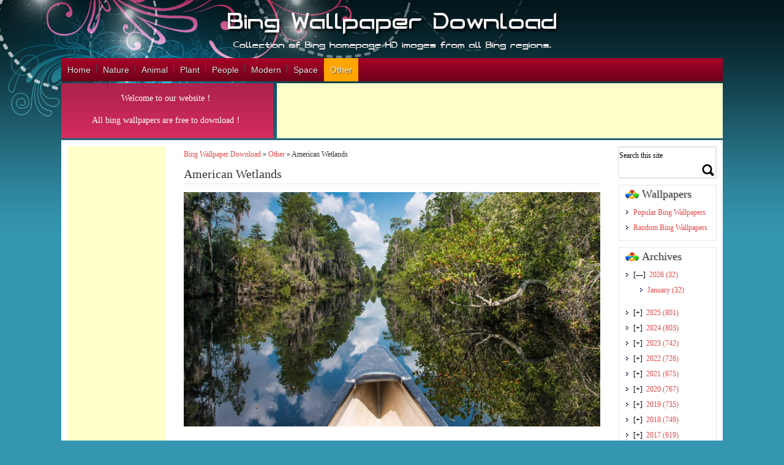

--- FILE ---
content_type: text/html; charset=UTF-8
request_url: https://www.bwallpaperhd.com/american-wetlands.html
body_size: 11195
content:
<!DOCTYPE html>
<html>
<head>
<title>American Wetlands &#8211; Bing Wallpaper Download</title>
<meta name='robots' content='max-image-preview:large' />
	<style>img:is([sizes="auto" i], [sizes^="auto," i]) { contain-intrinsic-size: 3000px 1500px }</style>
	<link rel='stylesheet' id='wp-block-library-css' href='https://www.bwallpaperhd.com/wp-includes/css/dist/block-library/style.min.css' type='text/css' media='all' />
<style id='classic-theme-styles-inline-css' type='text/css'>
/*! This file is auto-generated */
.wp-block-button__link{color:#fff;background-color:#32373c;border-radius:9999px;box-shadow:none;text-decoration:none;padding:calc(.667em + 2px) calc(1.333em + 2px);font-size:1.125em}.wp-block-file__button{background:#32373c;color:#fff;text-decoration:none}
</style>
<style id='collapsing-archives-style-inline-css' type='text/css'>


</style>
<style id='global-styles-inline-css' type='text/css'>
:root{--wp--preset--aspect-ratio--square: 1;--wp--preset--aspect-ratio--4-3: 4/3;--wp--preset--aspect-ratio--3-4: 3/4;--wp--preset--aspect-ratio--3-2: 3/2;--wp--preset--aspect-ratio--2-3: 2/3;--wp--preset--aspect-ratio--16-9: 16/9;--wp--preset--aspect-ratio--9-16: 9/16;--wp--preset--color--black: #000000;--wp--preset--color--cyan-bluish-gray: #abb8c3;--wp--preset--color--white: #ffffff;--wp--preset--color--pale-pink: #f78da7;--wp--preset--color--vivid-red: #cf2e2e;--wp--preset--color--luminous-vivid-orange: #ff6900;--wp--preset--color--luminous-vivid-amber: #fcb900;--wp--preset--color--light-green-cyan: #7bdcb5;--wp--preset--color--vivid-green-cyan: #00d084;--wp--preset--color--pale-cyan-blue: #8ed1fc;--wp--preset--color--vivid-cyan-blue: #0693e3;--wp--preset--color--vivid-purple: #9b51e0;--wp--preset--gradient--vivid-cyan-blue-to-vivid-purple: linear-gradient(135deg,rgba(6,147,227,1) 0%,rgb(155,81,224) 100%);--wp--preset--gradient--light-green-cyan-to-vivid-green-cyan: linear-gradient(135deg,rgb(122,220,180) 0%,rgb(0,208,130) 100%);--wp--preset--gradient--luminous-vivid-amber-to-luminous-vivid-orange: linear-gradient(135deg,rgba(252,185,0,1) 0%,rgba(255,105,0,1) 100%);--wp--preset--gradient--luminous-vivid-orange-to-vivid-red: linear-gradient(135deg,rgba(255,105,0,1) 0%,rgb(207,46,46) 100%);--wp--preset--gradient--very-light-gray-to-cyan-bluish-gray: linear-gradient(135deg,rgb(238,238,238) 0%,rgb(169,184,195) 100%);--wp--preset--gradient--cool-to-warm-spectrum: linear-gradient(135deg,rgb(74,234,220) 0%,rgb(151,120,209) 20%,rgb(207,42,186) 40%,rgb(238,44,130) 60%,rgb(251,105,98) 80%,rgb(254,248,76) 100%);--wp--preset--gradient--blush-light-purple: linear-gradient(135deg,rgb(255,206,236) 0%,rgb(152,150,240) 100%);--wp--preset--gradient--blush-bordeaux: linear-gradient(135deg,rgb(254,205,165) 0%,rgb(254,45,45) 50%,rgb(107,0,62) 100%);--wp--preset--gradient--luminous-dusk: linear-gradient(135deg,rgb(255,203,112) 0%,rgb(199,81,192) 50%,rgb(65,88,208) 100%);--wp--preset--gradient--pale-ocean: linear-gradient(135deg,rgb(255,245,203) 0%,rgb(182,227,212) 50%,rgb(51,167,181) 100%);--wp--preset--gradient--electric-grass: linear-gradient(135deg,rgb(202,248,128) 0%,rgb(113,206,126) 100%);--wp--preset--gradient--midnight: linear-gradient(135deg,rgb(2,3,129) 0%,rgb(40,116,252) 100%);--wp--preset--font-size--small: 13px;--wp--preset--font-size--medium: 20px;--wp--preset--font-size--large: 36px;--wp--preset--font-size--x-large: 42px;--wp--preset--spacing--20: 0.44rem;--wp--preset--spacing--30: 0.67rem;--wp--preset--spacing--40: 1rem;--wp--preset--spacing--50: 1.5rem;--wp--preset--spacing--60: 2.25rem;--wp--preset--spacing--70: 3.38rem;--wp--preset--spacing--80: 5.06rem;--wp--preset--shadow--natural: 6px 6px 9px rgba(0, 0, 0, 0.2);--wp--preset--shadow--deep: 12px 12px 50px rgba(0, 0, 0, 0.4);--wp--preset--shadow--sharp: 6px 6px 0px rgba(0, 0, 0, 0.2);--wp--preset--shadow--outlined: 6px 6px 0px -3px rgba(255, 255, 255, 1), 6px 6px rgba(0, 0, 0, 1);--wp--preset--shadow--crisp: 6px 6px 0px rgba(0, 0, 0, 1);}:where(.is-layout-flex){gap: 0.5em;}:where(.is-layout-grid){gap: 0.5em;}body .is-layout-flex{display: flex;}.is-layout-flex{flex-wrap: wrap;align-items: center;}.is-layout-flex > :is(*, div){margin: 0;}body .is-layout-grid{display: grid;}.is-layout-grid > :is(*, div){margin: 0;}:where(.wp-block-columns.is-layout-flex){gap: 2em;}:where(.wp-block-columns.is-layout-grid){gap: 2em;}:where(.wp-block-post-template.is-layout-flex){gap: 1.25em;}:where(.wp-block-post-template.is-layout-grid){gap: 1.25em;}.has-black-color{color: var(--wp--preset--color--black) !important;}.has-cyan-bluish-gray-color{color: var(--wp--preset--color--cyan-bluish-gray) !important;}.has-white-color{color: var(--wp--preset--color--white) !important;}.has-pale-pink-color{color: var(--wp--preset--color--pale-pink) !important;}.has-vivid-red-color{color: var(--wp--preset--color--vivid-red) !important;}.has-luminous-vivid-orange-color{color: var(--wp--preset--color--luminous-vivid-orange) !important;}.has-luminous-vivid-amber-color{color: var(--wp--preset--color--luminous-vivid-amber) !important;}.has-light-green-cyan-color{color: var(--wp--preset--color--light-green-cyan) !important;}.has-vivid-green-cyan-color{color: var(--wp--preset--color--vivid-green-cyan) !important;}.has-pale-cyan-blue-color{color: var(--wp--preset--color--pale-cyan-blue) !important;}.has-vivid-cyan-blue-color{color: var(--wp--preset--color--vivid-cyan-blue) !important;}.has-vivid-purple-color{color: var(--wp--preset--color--vivid-purple) !important;}.has-black-background-color{background-color: var(--wp--preset--color--black) !important;}.has-cyan-bluish-gray-background-color{background-color: var(--wp--preset--color--cyan-bluish-gray) !important;}.has-white-background-color{background-color: var(--wp--preset--color--white) !important;}.has-pale-pink-background-color{background-color: var(--wp--preset--color--pale-pink) !important;}.has-vivid-red-background-color{background-color: var(--wp--preset--color--vivid-red) !important;}.has-luminous-vivid-orange-background-color{background-color: var(--wp--preset--color--luminous-vivid-orange) !important;}.has-luminous-vivid-amber-background-color{background-color: var(--wp--preset--color--luminous-vivid-amber) !important;}.has-light-green-cyan-background-color{background-color: var(--wp--preset--color--light-green-cyan) !important;}.has-vivid-green-cyan-background-color{background-color: var(--wp--preset--color--vivid-green-cyan) !important;}.has-pale-cyan-blue-background-color{background-color: var(--wp--preset--color--pale-cyan-blue) !important;}.has-vivid-cyan-blue-background-color{background-color: var(--wp--preset--color--vivid-cyan-blue) !important;}.has-vivid-purple-background-color{background-color: var(--wp--preset--color--vivid-purple) !important;}.has-black-border-color{border-color: var(--wp--preset--color--black) !important;}.has-cyan-bluish-gray-border-color{border-color: var(--wp--preset--color--cyan-bluish-gray) !important;}.has-white-border-color{border-color: var(--wp--preset--color--white) !important;}.has-pale-pink-border-color{border-color: var(--wp--preset--color--pale-pink) !important;}.has-vivid-red-border-color{border-color: var(--wp--preset--color--vivid-red) !important;}.has-luminous-vivid-orange-border-color{border-color: var(--wp--preset--color--luminous-vivid-orange) !important;}.has-luminous-vivid-amber-border-color{border-color: var(--wp--preset--color--luminous-vivid-amber) !important;}.has-light-green-cyan-border-color{border-color: var(--wp--preset--color--light-green-cyan) !important;}.has-vivid-green-cyan-border-color{border-color: var(--wp--preset--color--vivid-green-cyan) !important;}.has-pale-cyan-blue-border-color{border-color: var(--wp--preset--color--pale-cyan-blue) !important;}.has-vivid-cyan-blue-border-color{border-color: var(--wp--preset--color--vivid-cyan-blue) !important;}.has-vivid-purple-border-color{border-color: var(--wp--preset--color--vivid-purple) !important;}.has-vivid-cyan-blue-to-vivid-purple-gradient-background{background: var(--wp--preset--gradient--vivid-cyan-blue-to-vivid-purple) !important;}.has-light-green-cyan-to-vivid-green-cyan-gradient-background{background: var(--wp--preset--gradient--light-green-cyan-to-vivid-green-cyan) !important;}.has-luminous-vivid-amber-to-luminous-vivid-orange-gradient-background{background: var(--wp--preset--gradient--luminous-vivid-amber-to-luminous-vivid-orange) !important;}.has-luminous-vivid-orange-to-vivid-red-gradient-background{background: var(--wp--preset--gradient--luminous-vivid-orange-to-vivid-red) !important;}.has-very-light-gray-to-cyan-bluish-gray-gradient-background{background: var(--wp--preset--gradient--very-light-gray-to-cyan-bluish-gray) !important;}.has-cool-to-warm-spectrum-gradient-background{background: var(--wp--preset--gradient--cool-to-warm-spectrum) !important;}.has-blush-light-purple-gradient-background{background: var(--wp--preset--gradient--blush-light-purple) !important;}.has-blush-bordeaux-gradient-background{background: var(--wp--preset--gradient--blush-bordeaux) !important;}.has-luminous-dusk-gradient-background{background: var(--wp--preset--gradient--luminous-dusk) !important;}.has-pale-ocean-gradient-background{background: var(--wp--preset--gradient--pale-ocean) !important;}.has-electric-grass-gradient-background{background: var(--wp--preset--gradient--electric-grass) !important;}.has-midnight-gradient-background{background: var(--wp--preset--gradient--midnight) !important;}.has-small-font-size{font-size: var(--wp--preset--font-size--small) !important;}.has-medium-font-size{font-size: var(--wp--preset--font-size--medium) !important;}.has-large-font-size{font-size: var(--wp--preset--font-size--large) !important;}.has-x-large-font-size{font-size: var(--wp--preset--font-size--x-large) !important;}
:where(.wp-block-post-template.is-layout-flex){gap: 1.25em;}:where(.wp-block-post-template.is-layout-grid){gap: 1.25em;}
:where(.wp-block-columns.is-layout-flex){gap: 2em;}:where(.wp-block-columns.is-layout-grid){gap: 2em;}
:root :where(.wp-block-pullquote){font-size: 1.5em;line-height: 1.6;}
</style>
<link rel="canonical" href="https://www.bwallpaperhd.com/american-wetlands.html" />
<meta http-equiv="Content-Type" content="text/html; charset=UTF-8">
<meta name="viewport" content="width=device-width, initial-scale=1.0">
<meta name="applicable-device"content="pc,mobile">
<link rel='stylesheet' id='style-css'  href='https://www.bwallpaperhd.com/wp-content/themes/wallpaper/style.css' type='text/css' media='all' />
<link rel='stylesheet' id='font-awesome-four-css'  href='https://www.bwallpaperhd.com/wp-content/themes/wallpaper/css/font-awesome.min.css' type='text/css' media='all' />
<link rel='stylesheet' id='bxstyle-css'  href='https://www.bwallpaperhd.com/wp-content/themes/wallpaper/css/responsive.css' type='text/css' media='all' />
<script type='text/javascript' src='https://www.bwallpaperhd.com/wp-content/themes/wallpaper/js/jquery.js'></script>
<script type='text/javascript' src='https://www.bwallpaperhd.com/wp-content/themes/wallpaper/js/jquery-migrate.min.js'></script>
<script async src="https://pagead2.googlesyndication.com/pagead/js/adsbygoogle.js"></script>
<script>
     (adsbygoogle = window.adsbygoogle || []).push({
          google_ad_client: "ca-pub-2793319925711766",
          enable_page_level_ads: true
     });
</script>
<script async src="https://www.googletagmanager.com/gtag/js?id=G-HGF1VW1P74"></script>
<script>
  window.dataLayer = window.dataLayer || [];
  function gtag(){dataLayer.push(arguments);}
  gtag('js', new Date());

  gtag('config', 'G-HGF1VW1P74');
</script>
</head>
<body class="home blog custom-background">
 	<div class="container_12">
		<div class="grid_12">
			<h1 class="logo"><a href="https://www.bwallpaperhd.com"><img src="https://www.bwallpaperhd.com/wp-content/themes/wallpaper/images/logo.png" alt="Wallpaper WordPress theme-logo" /></a></h1>
		</div>
		<div class="clear"></div>		
		<div class="menucolor">
			<div id="access">
				<div class="menu-header"><ul id="menu-top-menu" class="menu"><li id="menu-item-30" class="menu-item menu-item-type-custom menu-item-object-custom menu-item-home menu-item-30"><a href="https://www.bwallpaperhd.com/">Home</a></li>
<li id="menu-item-31" class="menu-item menu-item-type-taxonomy menu-item-object-category menu-item-has-children menu-item-31"><a href="https://www.bwallpaperhd.com/nature">Nature</a>
<ul class="sub-menu">
	<li id="menu-item-100" class="menu-item menu-item-type-taxonomy menu-item-object-category menu-item-100"><a href="https://www.bwallpaperhd.com/nature/forest">Forest</a></li>
	<li id="menu-item-101" class="menu-item menu-item-type-taxonomy menu-item-object-category menu-item-101"><a href="https://www.bwallpaperhd.com/nature/mountain">Mountain</a></li>
	<li id="menu-item-12348" class="menu-item menu-item-type-taxonomy menu-item-object-category menu-item-12348"><a href="https://www.bwallpaperhd.com/nature/cave">Cave</a></li>
	<li id="menu-item-1097" class="menu-item menu-item-type-taxonomy menu-item-object-category menu-item-1097"><a href="https://www.bwallpaperhd.com/nature/island">Island</a></li>
	<li id="menu-item-102" class="menu-item menu-item-type-taxonomy menu-item-object-category menu-item-102"><a href="https://www.bwallpaperhd.com/nature/sea">Sea</a></li>
	<li id="menu-item-1378" class="menu-item menu-item-type-taxonomy menu-item-object-category menu-item-1378"><a href="https://www.bwallpaperhd.com/nature/coast">Coast</a></li>
	<li id="menu-item-1099" class="menu-item menu-item-type-taxonomy menu-item-object-category menu-item-1099"><a href="https://www.bwallpaperhd.com/nature/river">River</a></li>
	<li id="menu-item-1379" class="menu-item menu-item-type-taxonomy menu-item-object-category menu-item-1379"><a href="https://www.bwallpaperhd.com/nature/lake">Lake</a></li>
	<li id="menu-item-105" class="menu-item menu-item-type-taxonomy menu-item-object-category menu-item-105"><a href="https://www.bwallpaperhd.com/nature/waterfall">Waterfall</a></li>
	<li id="menu-item-103" class="menu-item menu-item-type-taxonomy menu-item-object-category menu-item-103"><a href="https://www.bwallpaperhd.com/nature/sky">Sky</a></li>
	<li id="menu-item-1098" class="menu-item menu-item-type-taxonomy menu-item-object-category menu-item-1098"><a href="https://www.bwallpaperhd.com/nature/park">Park</a></li>
	<li id="menu-item-104" class="menu-item menu-item-type-taxonomy menu-item-object-category menu-item-104"><a href="https://www.bwallpaperhd.com/nature/snow">Snow</a></li>
</ul>
</li>
<li id="menu-item-106" class="menu-item menu-item-type-taxonomy menu-item-object-category menu-item-106"><a href="https://www.bwallpaperhd.com/animal">Animal</a></li>
<li id="menu-item-115" class="menu-item menu-item-type-taxonomy menu-item-object-category menu-item-115"><a href="https://www.bwallpaperhd.com/plant">Plant</a></li>
<li id="menu-item-114" class="menu-item menu-item-type-taxonomy menu-item-object-category menu-item-114"><a href="https://www.bwallpaperhd.com/people">People</a></li>
<li id="menu-item-107" class="menu-item menu-item-type-taxonomy menu-item-object-category menu-item-has-children menu-item-107"><a href="https://www.bwallpaperhd.com/modern">Modern</a>
<ul class="sub-menu">
	<li id="menu-item-108" class="menu-item menu-item-type-taxonomy menu-item-object-category menu-item-108"><a href="https://www.bwallpaperhd.com/modern/art">Art</a></li>
	<li id="menu-item-109" class="menu-item menu-item-type-taxonomy menu-item-object-category menu-item-109"><a href="https://www.bwallpaperhd.com/modern/bridge">Bridge</a></li>
	<li id="menu-item-1377" class="menu-item menu-item-type-taxonomy menu-item-object-category menu-item-1377"><a href="https://www.bwallpaperhd.com/modern/road">Road</a></li>
	<li id="menu-item-110" class="menu-item menu-item-type-taxonomy menu-item-object-category menu-item-110"><a href="https://www.bwallpaperhd.com/modern/building">Building</a></li>
	<li id="menu-item-12347" class="menu-item menu-item-type-taxonomy menu-item-object-category menu-item-12347"><a href="https://www.bwallpaperhd.com/modern/lighthouse">Lighthouse</a></li>
	<li id="menu-item-111" class="menu-item menu-item-type-taxonomy menu-item-object-category menu-item-111"><a href="https://www.bwallpaperhd.com/modern/festival">Festival</a></li>
	<li id="menu-item-12346" class="menu-item menu-item-type-taxonomy menu-item-object-category menu-item-12346"><a href="https://www.bwallpaperhd.com/modern/fireworks">Fireworks</a></li>
	<li id="menu-item-12345" class="menu-item menu-item-type-taxonomy menu-item-object-category menu-item-12345"><a href="https://www.bwallpaperhd.com/modern/fields">Fields</a></li>
	<li id="menu-item-112" class="menu-item menu-item-type-taxonomy menu-item-object-category menu-item-112"><a href="https://www.bwallpaperhd.com/modern/town">Town</a></li>
	<li id="menu-item-1376" class="menu-item menu-item-type-taxonomy menu-item-object-category menu-item-1376"><a href="https://www.bwallpaperhd.com/modern/city">City</a></li>
	<li id="menu-item-1100" class="menu-item menu-item-type-taxonomy menu-item-object-category menu-item-1100"><a href="https://www.bwallpaperhd.com/modern/history">History</a></li>
</ul>
</li>
<li id="menu-item-12349" class="menu-item menu-item-type-taxonomy menu-item-object-category menu-item-12349"><a href="https://www.bwallpaperhd.com/space">Space</a></li>
<li id="menu-item-116" class="menu-item menu-item-type-taxonomy menu-item-object-category current-post-ancestor current-menu-parent current-post-parent menu-item-116"><a href="https://www.bwallpaperhd.com/other">Other</a></li>
</ul></div>			</div>
		</div>
	</div> <!--end of first container_12 class-->
	<div class="clear"></div>	
	<div class="container_12 b-space">
		<div class="newsletter alpha">
            <!--<p>Website new domain: <span style="color: #00ffdd;font-size:18px;"><strong>bwallpaperhd.com</strong></span></p>-->
            <p>Welcome to our website！</p>
            <p>All bing wallpapers are free to download！</p>
		</div>
		<div class="google_top_ads_728"><script async src="https://pagead2.googlesyndication.com/pagead/js/adsbygoogle.js"></script>
<!-- banner_728x90 -->
<ins class="adsbygoogle"
     style="display:inline-block;width:728px;height:90px"
     data-ad-client="ca-pub-2793319925711766"
     data-ad-slot="5281469196"></ins>
<script>
     (adsbygoogle = window.adsbygoogle || []).push({});
</script></div>
	</div>	
	<div class="clear"></div><div class="container_12 wrapper">
<div class="container_12">
<div class="grid_2 leftsidebar">	<div class="google_left_ads"><script async src="https://pagead2.googlesyndication.com/pagead/js/adsbygoogle.js"></script>
<!-- left_160x600 -->
<ins class="adsbygoogle"
     style="display:inline-block;width:160px;height:600px"
     data-ad-client="ca-pub-2793319925711766"
     data-ad-slot="6123777575"></ins>
<script>
     (adsbygoogle = window.adsbygoogle || []).push({});
</script></div>	<div class="widget"><h4><span class="cat-image"></span>Country</h4><div class="tagcloud"><a href="https://www.bwallpaperhd.com/tag/antarctica" class="tag-cloud-link tag-link-28 tag-link-position-1" style="font-size: 10.153846153846pt;" aria-label="Antarctica (37 items)">Antarctica</a>
<a href="https://www.bwallpaperhd.com/tag/argentina" class="tag-cloud-link tag-link-74 tag-link-position-2" style="font-size: 8pt;" aria-label="Argentina (19 items)">Argentina</a>
<a href="https://www.bwallpaperhd.com/tag/australia" class="tag-cloud-link tag-link-35 tag-link-position-3" style="font-size: 17.615384615385pt;" aria-label="Australia (350 items)">Australia</a>
<a href="https://www.bwallpaperhd.com/tag/austria" class="tag-cloud-link tag-link-71 tag-link-position-4" style="font-size: 10.230769230769pt;" aria-label="Austria (38 items)">Austria</a>
<a href="https://www.bwallpaperhd.com/tag/belgium" class="tag-cloud-link tag-link-81 tag-link-position-5" style="font-size: 8.7692307692308pt;" aria-label="Belgium (24 items)">Belgium</a>
<a href="https://www.bwallpaperhd.com/tag/botswana" class="tag-cloud-link tag-link-69 tag-link-position-6" style="font-size: 8.6153846153846pt;" aria-label="Botswana (23 items)">Botswana</a>
<a href="https://www.bwallpaperhd.com/tag/brazil" class="tag-cloud-link tag-link-25 tag-link-position-7" style="font-size: 15.769230769231pt;" aria-label="Brazil (204 items)">Brazil</a>
<a href="https://www.bwallpaperhd.com/tag/canada" class="tag-cloud-link tag-link-24 tag-link-position-8" style="font-size: 19.615384615385pt;" aria-label="Canada (651 items)">Canada</a>
<a href="https://www.bwallpaperhd.com/tag/chile" class="tag-cloud-link tag-link-55 tag-link-position-9" style="font-size: 9.3846153846154pt;" aria-label="Chile (29 items)">Chile</a>
<a href="https://www.bwallpaperhd.com/tag/china" class="tag-cloud-link tag-link-20 tag-link-position-10" style="font-size: 17.846153846154pt;" aria-label="China (378 items)">China</a>
<a href="https://www.bwallpaperhd.com/tag/costa-rica" class="tag-cloud-link tag-link-88 tag-link-position-11" style="font-size: 8.7692307692308pt;" aria-label="Costa Rica (24 items)">Costa Rica</a>
<a href="https://www.bwallpaperhd.com/tag/ecuador" class="tag-cloud-link tag-link-64 tag-link-position-12" style="font-size: 10.153846153846pt;" aria-label="Ecuador (37 items)">Ecuador</a>
<a href="https://www.bwallpaperhd.com/tag/england" class="tag-cloud-link tag-link-7 tag-link-position-13" style="font-size: 19.461538461538pt;" aria-label="England (616 items)">England</a>
<a href="https://www.bwallpaperhd.com/tag/finland" class="tag-cloud-link tag-link-36 tag-link-position-14" style="font-size: 9.3846153846154pt;" aria-label="Finland (29 items)">Finland</a>
<a href="https://www.bwallpaperhd.com/tag/france" class="tag-cloud-link tag-link-11 tag-link-position-15" style="font-size: 19.692307692308pt;" aria-label="France (656 items)">France</a>
<a href="https://www.bwallpaperhd.com/tag/germany" class="tag-cloud-link tag-link-21 tag-link-position-16" style="font-size: 19.846153846154pt;" aria-label="Germany (689 items)">Germany</a>
<a href="https://www.bwallpaperhd.com/tag/greece" class="tag-cloud-link tag-link-109 tag-link-position-17" style="font-size: 9.7692307692308pt;" aria-label="Greece (33 items)">Greece</a>
<a href="https://www.bwallpaperhd.com/tag/holland" class="tag-cloud-link tag-link-46 tag-link-position-18" style="font-size: 9pt;" aria-label="Holland (26 items)">Holland</a>
<a href="https://www.bwallpaperhd.com/tag/iceland" class="tag-cloud-link tag-link-84 tag-link-position-19" style="font-size: 11.384615384615pt;" aria-label="Iceland (54 items)">Iceland</a>
<a href="https://www.bwallpaperhd.com/tag/india" class="tag-cloud-link tag-link-30 tag-link-position-20" style="font-size: 18.384615384615pt;" aria-label="India (442 items)">India</a>
<a href="https://www.bwallpaperhd.com/tag/indonesia" class="tag-cloud-link tag-link-83 tag-link-position-21" style="font-size: 10.076923076923pt;" aria-label="Indonesia (36 items)">Indonesia</a>
<a href="https://www.bwallpaperhd.com/tag/indonesien" class="tag-cloud-link tag-link-49 tag-link-position-22" style="font-size: 8.3076923076923pt;" aria-label="Indonesien (21 items)">Indonesien</a>
<a href="https://www.bwallpaperhd.com/tag/ireland" class="tag-cloud-link tag-link-52 tag-link-position-23" style="font-size: 9.6923076923077pt;" aria-label="Ireland (32 items)">Ireland</a>
<a href="https://www.bwallpaperhd.com/tag/italy" class="tag-cloud-link tag-link-19 tag-link-position-24" style="font-size: 17.153846153846pt;" aria-label="Italy (311 items)">Italy</a>
<a href="https://www.bwallpaperhd.com/tag/japan" class="tag-cloud-link tag-link-10 tag-link-position-25" style="font-size: 19.230769230769pt;" aria-label="Japan (579 items)">Japan</a>
<a href="https://www.bwallpaperhd.com/tag/kenya" class="tag-cloud-link tag-link-63 tag-link-position-26" style="font-size: 11.307692307692pt;" aria-label="Kenya (53 items)">Kenya</a>
<a href="https://www.bwallpaperhd.com/tag/madagascar" class="tag-cloud-link tag-link-82 tag-link-position-27" style="font-size: 8pt;" aria-label="Madagascar (19 items)">Madagascar</a>
<a href="https://www.bwallpaperhd.com/tag/mexico" class="tag-cloud-link tag-link-59 tag-link-position-28" style="font-size: 12.076923076923pt;" aria-label="Mexico (66 items)">Mexico</a>
<a href="https://www.bwallpaperhd.com/tag/morocco" class="tag-cloud-link tag-link-100 tag-link-position-29" style="font-size: 8.3076923076923pt;" aria-label="Morocco (21 items)">Morocco</a>
<a href="https://www.bwallpaperhd.com/tag/namibia" class="tag-cloud-link tag-link-66 tag-link-position-30" style="font-size: 8.7692307692308pt;" aria-label="Namibia (24 items)">Namibia</a>
<a href="https://www.bwallpaperhd.com/tag/netherlands" class="tag-cloud-link tag-link-103 tag-link-position-31" style="font-size: 11.307692307692pt;" aria-label="Netherlands (53 items)">Netherlands</a>
<a href="https://www.bwallpaperhd.com/tag/new-zealand" class="tag-cloud-link tag-link-33 tag-link-position-32" style="font-size: 11.076923076923pt;" aria-label="New Zealand (49 items)">New Zealand</a>
<a href="https://www.bwallpaperhd.com/tag/norway" class="tag-cloud-link tag-link-47 tag-link-position-33" style="font-size: 11.846153846154pt;" aria-label="Norway (62 items)">Norway</a>
<a href="https://www.bwallpaperhd.com/tag/peru" class="tag-cloud-link tag-link-80 tag-link-position-34" style="font-size: 8.8461538461538pt;" aria-label="Peru (25 items)">Peru</a>
<a href="https://www.bwallpaperhd.com/tag/portugal" class="tag-cloud-link tag-link-37 tag-link-position-35" style="font-size: 10.615384615385pt;" aria-label="Portugal (43 items)">Portugal</a>
<a href="https://www.bwallpaperhd.com/tag/russia" class="tag-cloud-link tag-link-73 tag-link-position-36" style="font-size: 10.230769230769pt;" aria-label="Russia (38 items)">Russia</a>
<a href="https://www.bwallpaperhd.com/tag/scotland" class="tag-cloud-link tag-link-23 tag-link-position-37" style="font-size: 14.384615384615pt;" aria-label="Scotland (133 items)">Scotland</a>
<a href="https://www.bwallpaperhd.com/tag/south-africa" class="tag-cloud-link tag-link-48 tag-link-position-38" style="font-size: 11.538461538462pt;" aria-label="South Africa (56 items)">South Africa</a>
<a href="https://www.bwallpaperhd.com/tag/spain" class="tag-cloud-link tag-link-45 tag-link-position-39" style="font-size: 17.538461538462pt;" aria-label="Spain (347 items)">Spain</a>
<a href="https://www.bwallpaperhd.com/tag/sweden" class="tag-cloud-link tag-link-65 tag-link-position-40" style="font-size: 8.4615384615385pt;" aria-label="Sweden (22 items)">Sweden</a>
<a href="https://www.bwallpaperhd.com/tag/switzerland" class="tag-cloud-link tag-link-44 tag-link-position-41" style="font-size: 12pt;" aria-label="Switzerland (65 items)">Switzerland</a>
<a href="https://www.bwallpaperhd.com/tag/thailand" class="tag-cloud-link tag-link-61 tag-link-position-42" style="font-size: 10.230769230769pt;" aria-label="Thailand (38 items)">Thailand</a>
<a href="https://www.bwallpaperhd.com/tag/turkey" class="tag-cloud-link tag-link-76 tag-link-position-43" style="font-size: 8.8461538461538pt;" aria-label="Turkey (25 items)">Turkey</a>
<a href="https://www.bwallpaperhd.com/tag/usa" class="tag-cloud-link tag-link-3 tag-link-position-44" style="font-size: 22pt;" aria-label="USA (1,332 items)">USA</a>
<a href="https://www.bwallpaperhd.com/tag/vietnam" class="tag-cloud-link tag-link-79 tag-link-position-45" style="font-size: 8.7692307692308pt;" aria-label="Vietnam (24 items)">Vietnam</a></div>
</div> </div><div class="grid_8 post" style="margin-top:0px; margin-bottom:20px;">
		    <div class="post" style="padding:0px 10px;">
        	<div id="breadcrumb"><a href="https://www.bwallpaperhd.com">Bing Wallpaper Download</a> &raquo;  <a href="https://www.bwallpaperhd.com/other">Other</a> &raquo;  <span>American Wetlands</span></div>   
		<h1>American Wetlands</h1>
	<hr style="height:1px;margin-bottom:5px;" />	
		
	<p><a href="https://www.bwallpaperhd.com/wp-content/uploads/2023/05/AmericanWetlands.jpg"
target="_blank"><img fetchpriority="high" decoding="async" class="alignnone size-large wp-image" src="https://www.bwallpaperhd.com/wp-content/uploads/2023/05/AmericanWetlands-1024x576.jpg" alt="American Wetlands" width="1024" height="576" /></a></p>
<p>Kanu-Paddeln im Okefenokee National Wildlife Refuge, Georgia, USA</p>
<p>Canoe paddling in Okefenokee National Wildlife Refuge, Georgia</p>
<p>Piragüismo en el Refugio Nacional de Vida Silvestre de Okefenokee, Georgia, EE.UU.</p>
<p>Pagaiare in canoa nell'Okefenokee National Wildlife Refuge, Georgia</p>
<p>在奥克弗诺基国家野生动物保护区划独木舟</p>
<p>オケフェノキー国立野生動物保護区, 米国 ジョージア州</p>
 
	<div class="navigation clearfix">
        <span class="alignleft" >
		    			&laquo;&laquo;<a id="prev" href="https://www.bwallpaperhd.com/exterior-preservation-hall.html" title="Exterior Preservation Hall">
			 Previous Wallpaper</a>
			<div id="prevhidden"><img width="80" height="80" src="https://www.bwallpaperhd.com/wp-content/uploads/2023/04/ExteriorPreservationHall-150x150.jpg" class="attachment-80x80 size-80x80 wp-post-image" alt="Exterior Preservation Hall" decoding="async" /></div>
		</span>
		<span class="alignright">
            			<a id="next" href="https://www.bwallpaperhd.com/festival-cannes.html" title="Festival Cannes">Next Wallpaper</a> &raquo;&raquo;
			            <div id="nexthidden"><img width="80" height="80" src="https://www.bwallpaperhd.com/wp-content/uploads/2023/05/FestivalCannes-150x150.jpg" class="attachment-80x80 size-80x80 wp-post-image" alt="Festival Cannes" decoding="async" /></div>	
		</span> 
	</div>  <!-- end navigation -->

	<div class="details">
		<span> Wallpaper Name </span> : American Wetlands<br/>
		<span> Date           </span> : May 16, 2023<br/>
		<span> Author         </span> : © Brad Beck/Tandem Stills + Motion<br/>
		<span> Categories     </span> : <a href="https://www.bwallpaperhd.com/other" rel="category tag">Other</a><br/>
		<span> Country        </span> : <a href="https://www.bwallpaperhd.com/tag/usa" rel="tag">USA</a><br/>
		<span> Views          </span> : 1806 Views<br/>
		<p><b>Description </b> : <strong>American Wetlands</strong> Wallpaper from bing homepage background image on May 16, 2023.If you don’t find the exact resolution you are looking for, then go for Original or higher resolution which may fits perfect to your desktop.Images are copyright to their respective owners, use of this image is restricted to wallpaper only.</p>
		<div class="clearfix"><span style="float:left;">Wallpaper Rate :</span>
			<div id="post-ratings-121" class="post-ratings">
				<img id="rating_121_1" src="https://www.bwallpaperhd.com/wp-content/themes/wallpaper/images/rating_on.gif"/>
				<img id="rating_121_2" src="https://www.bwallpaperhd.com/wp-content/themes/wallpaper/images/rating_on.gif"/>
				<img id="rating_121_3" src="https://www.bwallpaperhd.com/wp-content/themes/wallpaper/images/rating_on.gif"/>
				<img id="rating_121_4" src="https://www.bwallpaperhd.com/wp-content/themes/wallpaper/images/rating_on.gif"/>
				<img id="rating_121_5" src="https://www.bwallpaperhd.com/wp-content/themes/wallpaper/images/rating_on.gif"/> 
				(<strong>50</strong> votes, average: <strong>4.95</strong> out of 5)<br />
			</div>
		</div>
	</div>
	
    <div class="download">
		<span>HD Resolution</span> :
		<a href="https://www.bwallpaperhd.com/wp-content/uploads/2023/05/AmericanWetlands-1366x768.jpg" title="American Wetlands" download target="_blank"> 1366x768</a>		<a href="https://www.bwallpaperhd.com/wp-content/uploads/2023/05/AmericanWetlands-1600x900.jpg" title="American Wetlands" download target="_blank"> 1600x900</a>	
		<a href="https://www.bwallpaperhd.com/wp-content/uploads/2023/05/AmericanWetlands.jpg" title="American Wetlands" download target="_blank"> 1920x1080</a>		<a href="https://www.bwallpaperhd.com/wp-content/uploads/2023/05/AmericanWetlands.jpg" title="American Wetlands" download target="_blank"> Original</a><br/>

		<span>Mobile VGA</span> :
		<a href="https://www.bwallpaperhd.com/wp-content/uploads/2023/05/AmericanWetlands-240x320.jpg" title="American Wetlands" download target="_blank"> 240x320</a>		<a href="https://www.bwallpaperhd.com/wp-content/uploads/2023/05/AmericanWetlands-480x640.jpg" title="American Wetlands" download target="_blank"> 480x640</a>		<a href="https://www.bwallpaperhd.com/wp-content/uploads/2023/05/AmericanWetlands-320x240.jpg" title="American Wetlands" download target="_blank"> 320x240</a>			
		<a href="https://www.bwallpaperhd.com/wp-content/uploads/2023/05/AmericanWetlands-640x480.jpg" title="American Wetlands" download target="_blank"> 640x480</a><br/>
								
		<span>Mobile iPhone</span> :
		<a href="https://www.bwallpaperhd.com/wp-content/uploads/2023/05/AmericanWetlands-960x640.jpg" title="American Wetlands" download target="_blank"> 960x640</a>				
		<a href="https://www.bwallpaperhd.com/wp-content/uploads/2023/05/AmericanWetlands-1136x640.jpg" title="American Wetlands" download target="_blank"> 1136x640</a>			
		<a href="https://www.bwallpaperhd.com/wp-content/uploads/2023/05/AmericanWetlands-1134x750.jpg" title="American Wetlands" download target="_blank"> 1134x750</a><br/>
				
		<span> Tablet Android/iPad </span>: 
		<a href="https://www.bwallpaperhd.com/wp-content/uploads/2023/05/AmericanWetlands-1024x768.jpg" title="American Wetlands" download target="_blank"> 1024x768</a>							
		<a href="https://www.bwallpaperhd.com/wp-content/uploads/2023/05/AmericanWetlands-1280x1080.jpg" title="American Wetlands" download target="_blank"> 1280x1080</a><br/>						
		<!--Tablet--><!--dual monitor-->				
	</div>
		<div class="google_after_title"></div>							
		</div>					
		<div class="google_after_description"><script async src="https://pagead2.googlesyndication.com/pagead/js/adsbygoogle.js"></script>
<ins class="adsbygoogle"
     style="display:block"
     data-ad-format="autorelaxed"
     data-ad-client="ca-pub-2793319925711766"
     data-ad-slot="4987761354"></ins>
<script>
     (adsbygoogle = window.adsbygoogle || []).push({});
</script></div>		 		
		<div class="reading clearfix">
			<h3 class="clearfix" style="text-shadow:1px 1px 2px #888;"><span class="rss-image" style="margin-left:10px;margin-right:5px;"></span> Related Wallpaper</h3>
							<div class="reading-block view view-first">
				<a href="https://www.bwallpaperhd.com/matroshka-dolls.html" rel="bookmark" title="Matroshka Dolls">
				<img width="300" height="200" src="https://www.bwallpaperhd.com/wp-content/uploads/2018/06/MatroshkaDolls-300x200.jpg" class="alignleft wp-post-image" alt="Matroshka Dolls" decoding="async" loading="lazy" srcset="https://www.bwallpaperhd.com/wp-content/uploads/2018/06/MatroshkaDolls-300x200.jpg 300w, https://www.bwallpaperhd.com/wp-content/uploads/2018/06/MatroshkaDolls-960x640.jpg 960w" sizes="auto, (max-width: 300px) 100vw, 300px" />				<div class="mask">
                        <h3>Matroshka Dolls</h3>
						<p>3641 Views</p>
                </div>
				</a>
	     
	</div>
					<div class="reading-block view view-first">
				<a href="https://www.bwallpaperhd.com/festivalof-threads.html" rel="bookmark" title="Festivalof Threads">
				<img width="300" height="200" src="https://www.bwallpaperhd.com/wp-content/uploads/2023/08/FestivalofThreads-300x200.jpg" class="alignleft wp-post-image" alt="Festivalof Threads" decoding="async" loading="lazy" srcset="https://www.bwallpaperhd.com/wp-content/uploads/2023/08/FestivalofThreads-300x200.jpg 300w, https://www.bwallpaperhd.com/wp-content/uploads/2023/08/FestivalofThreads-960x640.jpg 960w" sizes="auto, (max-width: 300px) 100vw, 300px" />				<div class="mask">
                        <h3>Festivalof Threads</h3>
						<p>2274 Views</p>
                </div>
				</a>
	     
	</div>
					<div class="reading-block view view-first">
				<a href="https://www.bwallpaperhd.com/kakizome2016.html" rel="bookmark" title="Kakizome2016">
				<img width="300" height="200" src="https://www.bwallpaperhd.com/wp-content/uploads/2018/08/Kakizome2016-300x200.jpg" class="alignleft wp-post-image" alt="Kakizome2016" decoding="async" loading="lazy" srcset="https://www.bwallpaperhd.com/wp-content/uploads/2018/08/Kakizome2016-300x200.jpg 300w, https://www.bwallpaperhd.com/wp-content/uploads/2018/08/Kakizome2016-960x640.jpg 960w" sizes="auto, (max-width: 300px) 100vw, 300px" />				<div class="mask">
                        <h3>Kakizome2016</h3>
						<p>3491 Views</p>
                </div>
				</a>
	     
	</div>
					<div class="reading-block view view-first">
				<a href="https://www.bwallpaperhd.com/zeitumstellung.html" rel="bookmark" title="Zeitumstellung">
				<img width="300" height="200" src="https://www.bwallpaperhd.com/wp-content/uploads/2018/12/Zeitumstellung-300x200.jpg" class="alignleft wp-post-image" alt="Zeitumstellung" decoding="async" loading="lazy" srcset="https://www.bwallpaperhd.com/wp-content/uploads/2018/12/Zeitumstellung-300x200.jpg 300w, https://www.bwallpaperhd.com/wp-content/uploads/2018/12/Zeitumstellung-960x640.jpg 960w" sizes="auto, (max-width: 300px) 100vw, 300px" />				<div class="mask">
                        <h3>Zeitumstellung</h3>
						<p>4036 Views</p>
                </div>
				</a>
	     
	</div>
					
		</div>
    </div>
<div class="grid_2 rightsidebar">	<div class="widget"><div id="search"><form method="get" id="searchform" action="https://www.bwallpaperhd.com/">    <div><label class="screen-reader-text" for="s"></label>		<input type="text" name="s" id="s" value ="Search this site" onfocus="if(this.value=='Search this site') this.value=''"  />        <input type="submit" id="searchsubmit" value="" />    </div></form></div><div class='clear'></div>	</div><div class="widget"><h4><span class="cat-image"></span>Wallpapers</h4>
			<ul>
				<li class="page_item page-item-6920"><a href="https://www.bwallpaperhd.com/popular-wallpapers.html">Popular Bing Wallpapers</a></li>
<li class="page_item page-item-6922"><a href="https://www.bwallpaperhd.com/random-wallpapers.html">Random Bing Wallpapers</a></li>
			</ul>

			</div><div class="widget"><div class="wp-block-collapsing-archives"><h4><span class="cat-image"></span>Archives</h4><ul id='widget-collapsArch-block-2-top'>  <li class='collapsing-archives collapse'><span title='click to collapse' class='collapsing-archives collapse'><span class='sym'>[—]</span></span><a href='https://www.bwallpaperhd.com/2026'>2026  <span class="yearCount">(32)</span>
</a>
    <div  id='collapsArch-2026:block-2'>
    <ul>
      <li class='collapsing-archives '><a href='https://www.bwallpaperhd.com/2026/01' title='January'>January  <span class="monthCount">(32)</span>
</a>
      </li> <!-- close month --> 
  </ul>
     </div>
  </li> <!-- end year -->
  <li class='collapsing-archives expand'><span title='click to expand' class='collapsing-archives expand'><span class='sym'>[+]</span></span><a href='https://www.bwallpaperhd.com/2025'>2025  <span class="yearCount">(801)</span>
</a>
    <div style='display:none' id='collapsArch-2025:block-2'>
    <ul>
      <li class='collapsing-archives '><a href='https://www.bwallpaperhd.com/2025/12' title='December'>December  <span class="monthCount">(72)</span>
</a>
      </li> <!-- close month --> 
      <li class='collapsing-archives '><a href='https://www.bwallpaperhd.com/2025/11' title='November'>November  <span class="monthCount">(64)</span>
</a>
      </li> <!-- close month --> 
      <li class='collapsing-archives '><a href='https://www.bwallpaperhd.com/2025/10' title='October'>October  <span class="monthCount">(69)</span>
</a>
      </li> <!-- close month --> 
      <li class='collapsing-archives '><a href='https://www.bwallpaperhd.com/2025/09' title='September'>September  <span class="monthCount">(65)</span>
</a>
      </li> <!-- close month --> 
      <li class='collapsing-archives '><a href='https://www.bwallpaperhd.com/2025/08' title='August'>August  <span class="monthCount">(72)</span>
</a>
      </li> <!-- close month --> 
      <li class='collapsing-archives '><a href='https://www.bwallpaperhd.com/2025/07' title='July'>July  <span class="monthCount">(62)</span>
</a>
      </li> <!-- close month --> 
      <li class='collapsing-archives '><a href='https://www.bwallpaperhd.com/2025/06' title='June'>June  <span class="monthCount">(66)</span>
</a>
      </li> <!-- close month --> 
      <li class='collapsing-archives '><a href='https://www.bwallpaperhd.com/2025/05' title='May'>May  <span class="monthCount">(68)</span>
</a>
      </li> <!-- close month --> 
      <li class='collapsing-archives '><a href='https://www.bwallpaperhd.com/2025/04' title='April'>April  <span class="monthCount">(71)</span>
</a>
      </li> <!-- close month --> 
      <li class='collapsing-archives '><a href='https://www.bwallpaperhd.com/2025/03' title='March'>March  <span class="monthCount">(61)</span>
</a>
      </li> <!-- close month --> 
      <li class='collapsing-archives '><a href='https://www.bwallpaperhd.com/2025/02' title='February'>February  <span class="monthCount">(68)</span>
</a>
      </li> <!-- close month --> 
      <li class='collapsing-archives '><a href='https://www.bwallpaperhd.com/2025/01' title='January'>January  <span class="monthCount">(63)</span>
</a>
      </li> <!-- close month --> 
  </ul>
     </div>
  </li> <!-- end year -->
  <li class='collapsing-archives expand'><span title='click to expand' class='collapsing-archives expand'><span class='sym'>[+]</span></span><a href='https://www.bwallpaperhd.com/2024'>2024  <span class="yearCount">(803)</span>
</a>
    <div style='display:none' id='collapsArch-2024:block-2'>
    <ul>
      <li class='collapsing-archives '><a href='https://www.bwallpaperhd.com/2024/12' title='December'>December  <span class="monthCount">(70)</span>
</a>
      </li> <!-- close month --> 
      <li class='collapsing-archives '><a href='https://www.bwallpaperhd.com/2024/11' title='November'>November  <span class="monthCount">(65)</span>
</a>
      </li> <!-- close month --> 
      <li class='collapsing-archives '><a href='https://www.bwallpaperhd.com/2024/10' title='October'>October  <span class="monthCount">(70)</span>
</a>
      </li> <!-- close month --> 
      <li class='collapsing-archives '><a href='https://www.bwallpaperhd.com/2024/09' title='September'>September  <span class="monthCount">(67)</span>
</a>
      </li> <!-- close month --> 
      <li class='collapsing-archives '><a href='https://www.bwallpaperhd.com/2024/08' title='August'>August  <span class="monthCount">(66)</span>
</a>
      </li> <!-- close month --> 
      <li class='collapsing-archives '><a href='https://www.bwallpaperhd.com/2024/07' title='July'>July  <span class="monthCount">(65)</span>
</a>
      </li> <!-- close month --> 
      <li class='collapsing-archives '><a href='https://www.bwallpaperhd.com/2024/06' title='June'>June  <span class="monthCount">(68)</span>
</a>
      </li> <!-- close month --> 
      <li class='collapsing-archives '><a href='https://www.bwallpaperhd.com/2024/05' title='May'>May  <span class="monthCount">(67)</span>
</a>
      </li> <!-- close month --> 
      <li class='collapsing-archives '><a href='https://www.bwallpaperhd.com/2024/04' title='April'>April  <span class="monthCount">(61)</span>
</a>
      </li> <!-- close month --> 
      <li class='collapsing-archives '><a href='https://www.bwallpaperhd.com/2024/03' title='March'>March  <span class="monthCount">(69)</span>
</a>
      </li> <!-- close month --> 
      <li class='collapsing-archives '><a href='https://www.bwallpaperhd.com/2024/02' title='February'>February  <span class="monthCount">(67)</span>
</a>
      </li> <!-- close month --> 
      <li class='collapsing-archives '><a href='https://www.bwallpaperhd.com/2024/01' title='January'>January  <span class="monthCount">(68)</span>
</a>
      </li> <!-- close month --> 
  </ul>
     </div>
  </li> <!-- end year -->
  <li class='collapsing-archives expand'><span title='click to expand' class='collapsing-archives expand'><span class='sym'>[+]</span></span><a href='https://www.bwallpaperhd.com/2023'>2023  <span class="yearCount">(742)</span>
</a>
    <div style='display:none' id='collapsArch-2023:block-2'>
    <ul>
      <li class='collapsing-archives '><a href='https://www.bwallpaperhd.com/2023/12' title='December'>December  <span class="monthCount">(71)</span>
</a>
      </li> <!-- close month --> 
      <li class='collapsing-archives '><a href='https://www.bwallpaperhd.com/2023/11' title='November'>November  <span class="monthCount">(66)</span>
</a>
      </li> <!-- close month --> 
      <li class='collapsing-archives '><a href='https://www.bwallpaperhd.com/2023/10' title='October'>October  <span class="monthCount">(69)</span>
</a>
      </li> <!-- close month --> 
      <li class='collapsing-archives '><a href='https://www.bwallpaperhd.com/2023/09' title='September'>September  <span class="monthCount">(64)</span>
</a>
      </li> <!-- close month --> 
      <li class='collapsing-archives '><a href='https://www.bwallpaperhd.com/2023/08' title='August'>August  <span class="monthCount">(66)</span>
</a>
      </li> <!-- close month --> 
      <li class='collapsing-archives '><a href='https://www.bwallpaperhd.com/2023/07' title='July'>July  <span class="monthCount">(57)</span>
</a>
      </li> <!-- close month --> 
      <li class='collapsing-archives '><a href='https://www.bwallpaperhd.com/2023/06' title='June'>June  <span class="monthCount">(57)</span>
</a>
      </li> <!-- close month --> 
      <li class='collapsing-archives '><a href='https://www.bwallpaperhd.com/2023/05' title='May'>May  <span class="monthCount">(66)</span>
</a>
      </li> <!-- close month --> 
      <li class='collapsing-archives '><a href='https://www.bwallpaperhd.com/2023/04' title='April'>April  <span class="monthCount">(64)</span>
</a>
      </li> <!-- close month --> 
      <li class='collapsing-archives '><a href='https://www.bwallpaperhd.com/2023/03' title='March'>March  <span class="monthCount">(56)</span>
</a>
      </li> <!-- close month --> 
      <li class='collapsing-archives '><a href='https://www.bwallpaperhd.com/2023/02' title='February'>February  <span class="monthCount">(52)</span>
</a>
      </li> <!-- close month --> 
      <li class='collapsing-archives '><a href='https://www.bwallpaperhd.com/2023/01' title='January'>January  <span class="monthCount">(54)</span>
</a>
      </li> <!-- close month --> 
  </ul>
     </div>
  </li> <!-- end year -->
  <li class='collapsing-archives expand'><span title='click to expand' class='collapsing-archives expand'><span class='sym'>[+]</span></span><a href='https://www.bwallpaperhd.com/2022'>2022  <span class="yearCount">(726)</span>
</a>
    <div style='display:none' id='collapsArch-2022:block-2'>
    <ul>
      <li class='collapsing-archives '><a href='https://www.bwallpaperhd.com/2022/12' title='December'>December  <span class="monthCount">(64)</span>
</a>
      </li> <!-- close month --> 
      <li class='collapsing-archives '><a href='https://www.bwallpaperhd.com/2022/11' title='November'>November  <span class="monthCount">(64)</span>
</a>
      </li> <!-- close month --> 
      <li class='collapsing-archives '><a href='https://www.bwallpaperhd.com/2022/10' title='October'>October  <span class="monthCount">(67)</span>
</a>
      </li> <!-- close month --> 
      <li class='collapsing-archives '><a href='https://www.bwallpaperhd.com/2022/09' title='September'>September  <span class="monthCount">(66)</span>
</a>
      </li> <!-- close month --> 
      <li class='collapsing-archives '><a href='https://www.bwallpaperhd.com/2022/08' title='August'>August  <span class="monthCount">(69)</span>
</a>
      </li> <!-- close month --> 
      <li class='collapsing-archives '><a href='https://www.bwallpaperhd.com/2022/07' title='July'>July  <span class="monthCount">(60)</span>
</a>
      </li> <!-- close month --> 
      <li class='collapsing-archives '><a href='https://www.bwallpaperhd.com/2022/06' title='June'>June  <span class="monthCount">(59)</span>
</a>
      </li> <!-- close month --> 
      <li class='collapsing-archives '><a href='https://www.bwallpaperhd.com/2022/05' title='May'>May  <span class="monthCount">(54)</span>
</a>
      </li> <!-- close month --> 
      <li class='collapsing-archives '><a href='https://www.bwallpaperhd.com/2022/04' title='April'>April  <span class="monthCount">(55)</span>
</a>
      </li> <!-- close month --> 
      <li class='collapsing-archives '><a href='https://www.bwallpaperhd.com/2022/03' title='March'>March  <span class="monthCount">(58)</span>
</a>
      </li> <!-- close month --> 
      <li class='collapsing-archives '><a href='https://www.bwallpaperhd.com/2022/02' title='February'>February  <span class="monthCount">(52)</span>
</a>
      </li> <!-- close month --> 
      <li class='collapsing-archives '><a href='https://www.bwallpaperhd.com/2022/01' title='January'>January  <span class="monthCount">(58)</span>
</a>
      </li> <!-- close month --> 
  </ul>
     </div>
  </li> <!-- end year -->
  <li class='collapsing-archives expand'><span title='click to expand' class='collapsing-archives expand'><span class='sym'>[+]</span></span><a href='https://www.bwallpaperhd.com/2021'>2021  <span class="yearCount">(675)</span>
</a>
    <div style='display:none' id='collapsArch-2021:block-2'>
    <ul>
      <li class='collapsing-archives '><a href='https://www.bwallpaperhd.com/2021/12' title='December'>December  <span class="monthCount">(54)</span>
</a>
      </li> <!-- close month --> 
      <li class='collapsing-archives '><a href='https://www.bwallpaperhd.com/2021/11' title='November'>November  <span class="monthCount">(55)</span>
</a>
      </li> <!-- close month --> 
      <li class='collapsing-archives '><a href='https://www.bwallpaperhd.com/2021/10' title='October'>October  <span class="monthCount">(54)</span>
</a>
      </li> <!-- close month --> 
      <li class='collapsing-archives '><a href='https://www.bwallpaperhd.com/2021/09' title='September'>September  <span class="monthCount">(56)</span>
</a>
      </li> <!-- close month --> 
      <li class='collapsing-archives '><a href='https://www.bwallpaperhd.com/2021/08' title='August'>August  <span class="monthCount">(54)</span>
</a>
      </li> <!-- close month --> 
      <li class='collapsing-archives '><a href='https://www.bwallpaperhd.com/2021/07' title='July'>July  <span class="monthCount">(55)</span>
</a>
      </li> <!-- close month --> 
      <li class='collapsing-archives '><a href='https://www.bwallpaperhd.com/2021/06' title='June'>June  <span class="monthCount">(55)</span>
</a>
      </li> <!-- close month --> 
      <li class='collapsing-archives '><a href='https://www.bwallpaperhd.com/2021/05' title='May'>May  <span class="monthCount">(57)</span>
</a>
      </li> <!-- close month --> 
      <li class='collapsing-archives '><a href='https://www.bwallpaperhd.com/2021/04' title='April'>April  <span class="monthCount">(55)</span>
</a>
      </li> <!-- close month --> 
      <li class='collapsing-archives '><a href='https://www.bwallpaperhd.com/2021/03' title='March'>March  <span class="monthCount">(60)</span>
</a>
      </li> <!-- close month --> 
      <li class='collapsing-archives '><a href='https://www.bwallpaperhd.com/2021/02' title='February'>February  <span class="monthCount">(57)</span>
</a>
      </li> <!-- close month --> 
      <li class='collapsing-archives '><a href='https://www.bwallpaperhd.com/2021/01' title='January'>January  <span class="monthCount">(63)</span>
</a>
      </li> <!-- close month --> 
  </ul>
     </div>
  </li> <!-- end year -->
  <li class='collapsing-archives expand'><span title='click to expand' class='collapsing-archives expand'><span class='sym'>[+]</span></span><a href='https://www.bwallpaperhd.com/2020'>2020  <span class="yearCount">(767)</span>
</a>
    <div style='display:none' id='collapsArch-2020:block-2'>
    <ul>
      <li class='collapsing-archives '><a href='https://www.bwallpaperhd.com/2020/12' title='December'>December  <span class="monthCount">(65)</span>
</a>
      </li> <!-- close month --> 
      <li class='collapsing-archives '><a href='https://www.bwallpaperhd.com/2020/11' title='November'>November  <span class="monthCount">(65)</span>
</a>
      </li> <!-- close month --> 
      <li class='collapsing-archives '><a href='https://www.bwallpaperhd.com/2020/10' title='October'>October  <span class="monthCount">(62)</span>
</a>
      </li> <!-- close month --> 
      <li class='collapsing-archives '><a href='https://www.bwallpaperhd.com/2020/09' title='September'>September  <span class="monthCount">(64)</span>
</a>
      </li> <!-- close month --> 
      <li class='collapsing-archives '><a href='https://www.bwallpaperhd.com/2020/08' title='August'>August  <span class="monthCount">(65)</span>
</a>
      </li> <!-- close month --> 
      <li class='collapsing-archives '><a href='https://www.bwallpaperhd.com/2020/07' title='July'>July  <span class="monthCount">(65)</span>
</a>
      </li> <!-- close month --> 
      <li class='collapsing-archives '><a href='https://www.bwallpaperhd.com/2020/06' title='June'>June  <span class="monthCount">(65)</span>
</a>
      </li> <!-- close month --> 
      <li class='collapsing-archives '><a href='https://www.bwallpaperhd.com/2020/05' title='May'>May  <span class="monthCount">(69)</span>
</a>
      </li> <!-- close month --> 
      <li class='collapsing-archives '><a href='https://www.bwallpaperhd.com/2020/04' title='April'>April  <span class="monthCount">(56)</span>
</a>
      </li> <!-- close month --> 
      <li class='collapsing-archives '><a href='https://www.bwallpaperhd.com/2020/03' title='March'>March  <span class="monthCount">(67)</span>
</a>
      </li> <!-- close month --> 
      <li class='collapsing-archives '><a href='https://www.bwallpaperhd.com/2020/02' title='February'>February  <span class="monthCount">(58)</span>
</a>
      </li> <!-- close month --> 
      <li class='collapsing-archives '><a href='https://www.bwallpaperhd.com/2020/01' title='January'>January  <span class="monthCount">(66)</span>
</a>
      </li> <!-- close month --> 
  </ul>
     </div>
  </li> <!-- end year -->
  <li class='collapsing-archives expand'><span title='click to expand' class='collapsing-archives expand'><span class='sym'>[+]</span></span><a href='https://www.bwallpaperhd.com/2019'>2019  <span class="yearCount">(735)</span>
</a>
    <div style='display:none' id='collapsArch-2019:block-2'>
    <ul>
      <li class='collapsing-archives '><a href='https://www.bwallpaperhd.com/2019/12' title='December'>December  <span class="monthCount">(65)</span>
</a>
      </li> <!-- close month --> 
      <li class='collapsing-archives '><a href='https://www.bwallpaperhd.com/2019/11' title='November'>November  <span class="monthCount">(66)</span>
</a>
      </li> <!-- close month --> 
      <li class='collapsing-archives '><a href='https://www.bwallpaperhd.com/2019/10' title='October'>October  <span class="monthCount">(69)</span>
</a>
      </li> <!-- close month --> 
      <li class='collapsing-archives '><a href='https://www.bwallpaperhd.com/2019/09' title='September'>September  <span class="monthCount">(59)</span>
</a>
      </li> <!-- close month --> 
      <li class='collapsing-archives '><a href='https://www.bwallpaperhd.com/2019/08' title='August'>August  <span class="monthCount">(58)</span>
</a>
      </li> <!-- close month --> 
      <li class='collapsing-archives '><a href='https://www.bwallpaperhd.com/2019/07' title='July'>July  <span class="monthCount">(59)</span>
</a>
      </li> <!-- close month --> 
      <li class='collapsing-archives '><a href='https://www.bwallpaperhd.com/2019/06' title='June'>June  <span class="monthCount">(57)</span>
</a>
      </li> <!-- close month --> 
      <li class='collapsing-archives '><a href='https://www.bwallpaperhd.com/2019/05' title='May'>May  <span class="monthCount">(61)</span>
</a>
      </li> <!-- close month --> 
      <li class='collapsing-archives '><a href='https://www.bwallpaperhd.com/2019/04' title='April'>April  <span class="monthCount">(62)</span>
</a>
      </li> <!-- close month --> 
      <li class='collapsing-archives '><a href='https://www.bwallpaperhd.com/2019/03' title='March'>March  <span class="monthCount">(63)</span>
</a>
      </li> <!-- close month --> 
      <li class='collapsing-archives '><a href='https://www.bwallpaperhd.com/2019/02' title='February'>February  <span class="monthCount">(57)</span>
</a>
      </li> <!-- close month --> 
      <li class='collapsing-archives '><a href='https://www.bwallpaperhd.com/2019/01' title='January'>January  <span class="monthCount">(59)</span>
</a>
      </li> <!-- close month --> 
  </ul>
     </div>
  </li> <!-- end year -->
  <li class='collapsing-archives expand'><span title='click to expand' class='collapsing-archives expand'><span class='sym'>[+]</span></span><a href='https://www.bwallpaperhd.com/2018'>2018  <span class="yearCount">(749)</span>
</a>
    <div style='display:none' id='collapsArch-2018:block-2'>
    <ul>
      <li class='collapsing-archives '><a href='https://www.bwallpaperhd.com/2018/12' title='December'>December  <span class="monthCount">(63)</span>
</a>
      </li> <!-- close month --> 
      <li class='collapsing-archives '><a href='https://www.bwallpaperhd.com/2018/11' title='November'>November  <span class="monthCount">(58)</span>
</a>
      </li> <!-- close month --> 
      <li class='collapsing-archives '><a href='https://www.bwallpaperhd.com/2018/10' title='October'>October  <span class="monthCount">(66)</span>
</a>
      </li> <!-- close month --> 
      <li class='collapsing-archives '><a href='https://www.bwallpaperhd.com/2018/09' title='September'>September  <span class="monthCount">(56)</span>
</a>
      </li> <!-- close month --> 
      <li class='collapsing-archives '><a href='https://www.bwallpaperhd.com/2018/08' title='August'>August  <span class="monthCount">(58)</span>
</a>
      </li> <!-- close month --> 
      <li class='collapsing-archives '><a href='https://www.bwallpaperhd.com/2018/07' title='July'>July  <span class="monthCount">(63)</span>
</a>
      </li> <!-- close month --> 
      <li class='collapsing-archives '><a href='https://www.bwallpaperhd.com/2018/06' title='June'>June  <span class="monthCount">(69)</span>
</a>
      </li> <!-- close month --> 
      <li class='collapsing-archives '><a href='https://www.bwallpaperhd.com/2018/05' title='May'>May  <span class="monthCount">(80)</span>
</a>
      </li> <!-- close month --> 
      <li class='collapsing-archives '><a href='https://www.bwallpaperhd.com/2018/04' title='April'>April  <span class="monthCount">(64)</span>
</a>
      </li> <!-- close month --> 
      <li class='collapsing-archives '><a href='https://www.bwallpaperhd.com/2018/03' title='March'>March  <span class="monthCount">(72)</span>
</a>
      </li> <!-- close month --> 
      <li class='collapsing-archives '><a href='https://www.bwallpaperhd.com/2018/02' title='February'>February  <span class="monthCount">(59)</span>
</a>
      </li> <!-- close month --> 
      <li class='collapsing-archives '><a href='https://www.bwallpaperhd.com/2018/01' title='January'>January  <span class="monthCount">(41)</span>
</a>
      </li> <!-- close month --> 
  </ul>
     </div>
  </li> <!-- end year -->
  <li class='collapsing-archives expand'><span title='click to expand' class='collapsing-archives expand'><span class='sym'>[+]</span></span><a href='https://www.bwallpaperhd.com/2017'>2017  <span class="yearCount">(619)</span>
</a>
    <div style='display:none' id='collapsArch-2017:block-2'>
    <ul>
      <li class='collapsing-archives '><a href='https://www.bwallpaperhd.com/2017/12' title='December'>December  <span class="monthCount">(52)</span>
</a>
      </li> <!-- close month --> 
      <li class='collapsing-archives '><a href='https://www.bwallpaperhd.com/2017/11' title='November'>November  <span class="monthCount">(47)</span>
</a>
      </li> <!-- close month --> 
      <li class='collapsing-archives '><a href='https://www.bwallpaperhd.com/2017/10' title='October'>October  <span class="monthCount">(44)</span>
</a>
      </li> <!-- close month --> 
      <li class='collapsing-archives '><a href='https://www.bwallpaperhd.com/2017/09' title='September'>September  <span class="monthCount">(49)</span>
</a>
      </li> <!-- close month --> 
      <li class='collapsing-archives '><a href='https://www.bwallpaperhd.com/2017/08' title='August'>August  <span class="monthCount">(45)</span>
</a>
      </li> <!-- close month --> 
      <li class='collapsing-archives '><a href='https://www.bwallpaperhd.com/2017/07' title='July'>July  <span class="monthCount">(55)</span>
</a>
      </li> <!-- close month --> 
      <li class='collapsing-archives '><a href='https://www.bwallpaperhd.com/2017/06' title='June'>June  <span class="monthCount">(50)</span>
</a>
      </li> <!-- close month --> 
      <li class='collapsing-archives '><a href='https://www.bwallpaperhd.com/2017/05' title='May'>May  <span class="monthCount">(58)</span>
</a>
      </li> <!-- close month --> 
      <li class='collapsing-archives '><a href='https://www.bwallpaperhd.com/2017/04' title='April'>April  <span class="monthCount">(56)</span>
</a>
      </li> <!-- close month --> 
      <li class='collapsing-archives '><a href='https://www.bwallpaperhd.com/2017/03' title='March'>March  <span class="monthCount">(54)</span>
</a>
      </li> <!-- close month --> 
      <li class='collapsing-archives '><a href='https://www.bwallpaperhd.com/2017/02' title='February'>February  <span class="monthCount">(51)</span>
</a>
      </li> <!-- close month --> 
      <li class='collapsing-archives '><a href='https://www.bwallpaperhd.com/2017/01' title='January'>January  <span class="monthCount">(58)</span>
</a>
      </li> <!-- close month --> 
  </ul>
     </div>
  </li> <!-- end year -->
  <li class='collapsing-archives expand'><span title='click to expand' class='collapsing-archives expand'><span class='sym'>[+]</span></span><a href='https://www.bwallpaperhd.com/2016'>2016  <span class="yearCount">(650)</span>
</a>
    <div style='display:none' id='collapsArch-2016:block-2'>
    <ul>
      <li class='collapsing-archives '><a href='https://www.bwallpaperhd.com/2016/12' title='December'>December  <span class="monthCount">(59)</span>
</a>
      </li> <!-- close month --> 
      <li class='collapsing-archives '><a href='https://www.bwallpaperhd.com/2016/11' title='November'>November  <span class="monthCount">(53)</span>
</a>
      </li> <!-- close month --> 
      <li class='collapsing-archives '><a href='https://www.bwallpaperhd.com/2016/10' title='October'>October  <span class="monthCount">(50)</span>
</a>
      </li> <!-- close month --> 
      <li class='collapsing-archives '><a href='https://www.bwallpaperhd.com/2016/09' title='September'>September  <span class="monthCount">(50)</span>
</a>
      </li> <!-- close month --> 
      <li class='collapsing-archives '><a href='https://www.bwallpaperhd.com/2016/08' title='August'>August  <span class="monthCount">(57)</span>
</a>
      </li> <!-- close month --> 
      <li class='collapsing-archives '><a href='https://www.bwallpaperhd.com/2016/07' title='July'>July  <span class="monthCount">(51)</span>
</a>
      </li> <!-- close month --> 
      <li class='collapsing-archives '><a href='https://www.bwallpaperhd.com/2016/06' title='June'>June  <span class="monthCount">(57)</span>
</a>
      </li> <!-- close month --> 
      <li class='collapsing-archives '><a href='https://www.bwallpaperhd.com/2016/05' title='May'>May  <span class="monthCount">(49)</span>
</a>
      </li> <!-- close month --> 
      <li class='collapsing-archives '><a href='https://www.bwallpaperhd.com/2016/04' title='April'>April  <span class="monthCount">(61)</span>
</a>
      </li> <!-- close month --> 
      <li class='collapsing-archives '><a href='https://www.bwallpaperhd.com/2016/03' title='March'>March  <span class="monthCount">(60)</span>
</a>
      </li> <!-- close month --> 
      <li class='collapsing-archives '><a href='https://www.bwallpaperhd.com/2016/02' title='February'>February  <span class="monthCount">(49)</span>
</a>
      </li> <!-- close month --> 
      <li class='collapsing-archives '><a href='https://www.bwallpaperhd.com/2016/01' title='January'>January  <span class="monthCount">(54)</span>
</a>
      </li> <!-- close month --> 
  </ul>
     </div>
  </li> <!-- end year -->
  <li class='collapsing-archives expand'><span title='click to expand' class='collapsing-archives expand'><span class='sym'>[+]</span></span><a href='https://www.bwallpaperhd.com/2015'>2015  <span class="yearCount">(650)</span>
</a>
    <div style='display:none' id='collapsArch-2015:block-2'>
    <ul>
      <li class='collapsing-archives '><a href='https://www.bwallpaperhd.com/2015/12' title='December'>December  <span class="monthCount">(45)</span>
</a>
      </li> <!-- close month --> 
      <li class='collapsing-archives '><a href='https://www.bwallpaperhd.com/2015/11' title='November'>November  <span class="monthCount">(53)</span>
</a>
      </li> <!-- close month --> 
      <li class='collapsing-archives '><a href='https://www.bwallpaperhd.com/2015/10' title='October'>October  <span class="monthCount">(49)</span>
</a>
      </li> <!-- close month --> 
      <li class='collapsing-archives '><a href='https://www.bwallpaperhd.com/2015/09' title='September'>September  <span class="monthCount">(50)</span>
</a>
      </li> <!-- close month --> 
      <li class='collapsing-archives '><a href='https://www.bwallpaperhd.com/2015/08' title='August'>August  <span class="monthCount">(55)</span>
</a>
      </li> <!-- close month --> 
      <li class='collapsing-archives '><a href='https://www.bwallpaperhd.com/2015/07' title='July'>July  <span class="monthCount">(56)</span>
</a>
      </li> <!-- close month --> 
      <li class='collapsing-archives '><a href='https://www.bwallpaperhd.com/2015/06' title='June'>June  <span class="monthCount">(53)</span>
</a>
      </li> <!-- close month --> 
      <li class='collapsing-archives '><a href='https://www.bwallpaperhd.com/2015/05' title='May'>May  <span class="monthCount">(52)</span>
</a>
      </li> <!-- close month --> 
      <li class='collapsing-archives '><a href='https://www.bwallpaperhd.com/2015/04' title='April'>April  <span class="monthCount">(53)</span>
</a>
      </li> <!-- close month --> 
      <li class='collapsing-archives '><a href='https://www.bwallpaperhd.com/2015/03' title='March'>March  <span class="monthCount">(65)</span>
</a>
      </li> <!-- close month --> 
      <li class='collapsing-archives '><a href='https://www.bwallpaperhd.com/2015/02' title='February'>February  <span class="monthCount">(58)</span>
</a>
      </li> <!-- close month --> 
      <li class='collapsing-archives '><a href='https://www.bwallpaperhd.com/2015/01' title='January'>January  <span class="monthCount">(61)</span>
</a>
      </li> <!-- close month --> 
  </ul>
     </div>
  </li> <!-- end year -->
  <li class='collapsing-archives expand'><span title='click to expand' class='collapsing-archives expand'><span class='sym'>[+]</span></span><a href='https://www.bwallpaperhd.com/2014'>2014  <span class="yearCount">(749)</span>
</a>
    <div style='display:none' id='collapsArch-2014:block-2'>
    <ul>
      <li class='collapsing-archives '><a href='https://www.bwallpaperhd.com/2014/12' title='December'>December  <span class="monthCount">(64)</span>
</a>
      </li> <!-- close month --> 
      <li class='collapsing-archives '><a href='https://www.bwallpaperhd.com/2014/11' title='November'>November  <span class="monthCount">(59)</span>
</a>
      </li> <!-- close month --> 
      <li class='collapsing-archives '><a href='https://www.bwallpaperhd.com/2014/10' title='October'>October  <span class="monthCount">(69)</span>
</a>
      </li> <!-- close month --> 
      <li class='collapsing-archives '><a href='https://www.bwallpaperhd.com/2014/09' title='September'>September  <span class="monthCount">(65)</span>
</a>
      </li> <!-- close month --> 
      <li class='collapsing-archives '><a href='https://www.bwallpaperhd.com/2014/08' title='August'>August  <span class="monthCount">(61)</span>
</a>
      </li> <!-- close month --> 
      <li class='collapsing-archives '><a href='https://www.bwallpaperhd.com/2014/07' title='July'>July  <span class="monthCount">(60)</span>
</a>
      </li> <!-- close month --> 
      <li class='collapsing-archives '><a href='https://www.bwallpaperhd.com/2014/06' title='June'>June  <span class="monthCount">(65)</span>
</a>
      </li> <!-- close month --> 
      <li class='collapsing-archives '><a href='https://www.bwallpaperhd.com/2014/05' title='May'>May  <span class="monthCount">(59)</span>
</a>
      </li> <!-- close month --> 
      <li class='collapsing-archives '><a href='https://www.bwallpaperhd.com/2014/04' title='April'>April  <span class="monthCount">(61)</span>
</a>
      </li> <!-- close month --> 
      <li class='collapsing-archives '><a href='https://www.bwallpaperhd.com/2014/03' title='March'>March  <span class="monthCount">(59)</span>
</a>
      </li> <!-- close month --> 
      <li class='collapsing-archives '><a href='https://www.bwallpaperhd.com/2014/02' title='February'>February  <span class="monthCount">(65)</span>
</a>
      </li> <!-- close month --> 
      <li class='collapsing-archives '><a href='https://www.bwallpaperhd.com/2014/01' title='January'>January  <span class="monthCount">(62)</span>
</a>
      </li> <!-- close month --> 
  </ul>
     </div>
  </li> <!-- end year -->
  <li class='collapsing-archives expand'><span title='click to expand' class='collapsing-archives expand'><span class='sym'>[+]</span></span><a href='https://www.bwallpaperhd.com/2013'>2013  <span class="yearCount">(48)</span>
</a>
    <div style='display:none' id='collapsArch-2013:block-2'>
    <ul>
      <li class='collapsing-archives '><a href='https://www.bwallpaperhd.com/2013/12' title='December'>December  <span class="monthCount">(7)</span>
</a>
      </li> <!-- close month --> 
      <li class='collapsing-archives '><a href='https://www.bwallpaperhd.com/2013/11' title='November'>November  <span class="monthCount">(14)</span>
</a>
      </li> <!-- close month --> 
      <li class='collapsing-archives '><a href='https://www.bwallpaperhd.com/2013/10' title='October'>October  <span class="monthCount">(7)</span>
</a>
      </li> <!-- close month --> 
      <li class='collapsing-archives '><a href='https://www.bwallpaperhd.com/2013/09' title='September'>September  <span class="monthCount">(5)</span>
</a>
      </li> <!-- close month --> 
      <li class='collapsing-archives '><a href='https://www.bwallpaperhd.com/2013/08' title='August'>August  <span class="monthCount">(1)</span>
</a>
      </li> <!-- close month --> 
      <li class='collapsing-archives '><a href='https://www.bwallpaperhd.com/2013/07' title='July'>July  <span class="monthCount">(3)</span>
</a>
      </li> <!-- close month --> 
      <li class='collapsing-archives '><a href='https://www.bwallpaperhd.com/2013/06' title='June'>June  <span class="monthCount">(2)</span>
</a>
      </li> <!-- close month --> 
      <li class='collapsing-archives '><a href='https://www.bwallpaperhd.com/2013/05' title='May'>May  <span class="monthCount">(3)</span>
</a>
      </li> <!-- close month --> 
      <li class='collapsing-archives '><a href='https://www.bwallpaperhd.com/2013/03' title='March'>March  <span class="monthCount">(4)</span>
</a>
      </li> <!-- close month --> 
      <li class='collapsing-archives '><a href='https://www.bwallpaperhd.com/2013/02' title='February'>February  <span class="monthCount">(1)</span>
</a>
      </li> <!-- close month --> 
      <li class='collapsing-archives '><a href='https://www.bwallpaperhd.com/2013/01' title='January'>January  <span class="monthCount">(1)</span>
</a>
      </li> <!-- close month --> 
  </ul>
     </div>
  </li> <!-- end year -->
  <li class='collapsing-archives expand'><span title='click to expand' class='collapsing-archives expand'><span class='sym'>[+]</span></span><a href='https://www.bwallpaperhd.com/2012'>2012  <span class="yearCount">(13)</span>
</a>
    <div style='display:none' id='collapsArch-2012:block-2'>
    <ul>
      <li class='collapsing-archives '><a href='https://www.bwallpaperhd.com/2012/12' title='December'>December  <span class="monthCount">(5)</span>
</a>
      </li> <!-- close month --> 
      <li class='collapsing-archives '><a href='https://www.bwallpaperhd.com/2012/11' title='November'>November  <span class="monthCount">(2)</span>
</a>
      </li> <!-- close month --> 
      <li class='collapsing-archives '><a href='https://www.bwallpaperhd.com/2012/09' title='September'>September  <span class="monthCount">(1)</span>
</a>
      </li> <!-- close month --> 
      <li class='collapsing-archives '><a href='https://www.bwallpaperhd.com/2012/07' title='July'>July  <span class="monthCount">(1)</span>
</a>
      </li> <!-- close month --> 
      <li class='collapsing-archives '><a href='https://www.bwallpaperhd.com/2012/06' title='June'>June  <span class="monthCount">(1)</span>
</a>
      </li> <!-- close month --> 
      <li class='collapsing-archives '><a href='https://www.bwallpaperhd.com/2012/04' title='April'>April  <span class="monthCount">(1)</span>
</a>
      </li> <!-- close month --> 
      <li class='collapsing-archives '><a href='https://www.bwallpaperhd.com/2012/01' title='January'>January  <span class="monthCount">(2)</span>
</a>
      </li> <!-- close month --> 
  </ul>
     </div>
  </li> <!-- end year -->
  <li class='collapsing-archives expand'><span title='click to expand' class='collapsing-archives expand'><span class='sym'>[+]</span></span><a href='https://www.bwallpaperhd.com/2011'>2011  <span class="yearCount">(8)</span>
</a>
    <div style='display:none' id='collapsArch-2011:block-2'>
    <ul>
      <li class='collapsing-archives '><a href='https://www.bwallpaperhd.com/2011/10' title='October'>October  <span class="monthCount">(1)</span>
</a>
      </li> <!-- close month --> 
      <li class='collapsing-archives '><a href='https://www.bwallpaperhd.com/2011/06' title='June'>June  <span class="monthCount">(1)</span>
</a>
      </li> <!-- close month --> 
      <li class='collapsing-archives '><a href='https://www.bwallpaperhd.com/2011/05' title='May'>May  <span class="monthCount">(4)</span>
</a>
      </li> <!-- close month --> 
      <li class='collapsing-archives '><a href='https://www.bwallpaperhd.com/2011/02' title='February'>February  <span class="monthCount">(1)</span>
</a>
      </li> <!-- close month --> 
      <li class='collapsing-archives '><a href='https://www.bwallpaperhd.com/2011/01' title='January'>January  <span class="monthCount">(1)</span>
</a>
      </li> <!-- close month --> 
  </ul>
     </div>
  </li> <!-- end year -->
  <li class='collapsing-archives expand'><span title='click to expand' class='collapsing-archives expand'><span class='sym'>[+]</span></span><a href='https://www.bwallpaperhd.com/2010'>2010  <span class="yearCount">(21)</span>
</a>
    <div style='display:none' id='collapsArch-2010:block-2'>
    <ul>
      <li class='collapsing-archives '><a href='https://www.bwallpaperhd.com/2010/12' title='December'>December  <span class="monthCount">(1)</span>
</a>
      </li> <!-- close month --> 
      <li class='collapsing-archives '><a href='https://www.bwallpaperhd.com/2010/11' title='November'>November  <span class="monthCount">(1)</span>
</a>
      </li> <!-- close month --> 
      <li class='collapsing-archives '><a href='https://www.bwallpaperhd.com/2010/10' title='October'>October  <span class="monthCount">(1)</span>
</a>
      </li> <!-- close month --> 
      <li class='collapsing-archives '><a href='https://www.bwallpaperhd.com/2010/08' title='August'>August  <span class="monthCount">(3)</span>
</a>
      </li> <!-- close month --> 
      <li class='collapsing-archives '><a href='https://www.bwallpaperhd.com/2010/07' title='July'>July  <span class="monthCount">(1)</span>
</a>
      </li> <!-- close month --> 
      <li class='collapsing-archives '><a href='https://www.bwallpaperhd.com/2010/06' title='June'>June  <span class="monthCount">(1)</span>
</a>
      </li> <!-- close month --> 
      <li class='collapsing-archives '><a href='https://www.bwallpaperhd.com/2010/05' title='May'>May  <span class="monthCount">(2)</span>
</a>
      </li> <!-- close month --> 
      <li class='collapsing-archives '><a href='https://www.bwallpaperhd.com/2010/04' title='April'>April  <span class="monthCount">(6)</span>
</a>
      </li> <!-- close month --> 
      <li class='collapsing-archives '><a href='https://www.bwallpaperhd.com/2010/02' title='February'>February  <span class="monthCount">(4)</span>
</a>
      </li> <!-- close month --> 
      <li class='collapsing-archives '><a href='https://www.bwallpaperhd.com/2010/01' title='January'>January  <span class="monthCount">(1)</span>
</a>
  </li> <!-- close month --></div><!-- close year -->
</li> <!-- end of collapsing-archives --><li style='display:none'><script type="text/javascript">
// <![CDATA[
/* These variables are part of the Collapsing Archives Plugin
   * version: 3.0.7
   * revision: $Id: collapsArch.php 3287469 2025-05-05 06:53:26Z robfelty $
   * Copyright 2008 Robert Felty (robfelty.com)
           */
try { collapsItems['catTest'] = 'test'; } catch (err) { collapsItems = new Object(); }
collapsItems['collapsArch-2026-1:block-2'] = '';
collapsItems['collapsArch-2025-12:block-2'] = '';
collapsItems['collapsArch-2025-11:block-2'] = '';
collapsItems['collapsArch-2025-10:block-2'] = '';
collapsItems['collapsArch-2025-9:block-2'] = '';
collapsItems['collapsArch-2025-8:block-2'] = '';
collapsItems['collapsArch-2025-7:block-2'] = '';
collapsItems['collapsArch-2025-6:block-2'] = '';
collapsItems['collapsArch-2025-5:block-2'] = '';
collapsItems['collapsArch-2025-4:block-2'] = '';
collapsItems['collapsArch-2025-3:block-2'] = '';
collapsItems['collapsArch-2025-2:block-2'] = '';
collapsItems['collapsArch-2025-1:block-2'] = '';
collapsItems['collapsArch-2024-12:block-2'] = '';
collapsItems['collapsArch-2024-11:block-2'] = '';
collapsItems['collapsArch-2024-10:block-2'] = '';
collapsItems['collapsArch-2024-9:block-2'] = '';
collapsItems['collapsArch-2024-8:block-2'] = '';
collapsItems['collapsArch-2024-7:block-2'] = '';
collapsItems['collapsArch-2024-6:block-2'] = '';
collapsItems['collapsArch-2024-5:block-2'] = '';
collapsItems['collapsArch-2024-4:block-2'] = '';
collapsItems['collapsArch-2024-3:block-2'] = '';
collapsItems['collapsArch-2024-2:block-2'] = '';
collapsItems['collapsArch-2024-1:block-2'] = '';
collapsItems['collapsArch-2023-12:block-2'] = '';
collapsItems['collapsArch-2023-11:block-2'] = '';
collapsItems['collapsArch-2023-10:block-2'] = '';
collapsItems['collapsArch-2023-9:block-2'] = '';
collapsItems['collapsArch-2023-8:block-2'] = '';
collapsItems['collapsArch-2023-7:block-2'] = '';
collapsItems['collapsArch-2023-6:block-2'] = '';
collapsItems['collapsArch-2023-5:block-2'] = '';
collapsItems['collapsArch-2023-4:block-2'] = '';
collapsItems['collapsArch-2023-3:block-2'] = '';
collapsItems['collapsArch-2023-2:block-2'] = '';
collapsItems['collapsArch-2023-1:block-2'] = '';
collapsItems['collapsArch-2022-12:block-2'] = '';
collapsItems['collapsArch-2022-11:block-2'] = '';
collapsItems['collapsArch-2022-10:block-2'] = '';
collapsItems['collapsArch-2022-9:block-2'] = '';
collapsItems['collapsArch-2022-8:block-2'] = '';
collapsItems['collapsArch-2022-7:block-2'] = '';
collapsItems['collapsArch-2022-6:block-2'] = '';
collapsItems['collapsArch-2022-5:block-2'] = '';
collapsItems['collapsArch-2022-4:block-2'] = '';
collapsItems['collapsArch-2022-3:block-2'] = '';
collapsItems['collapsArch-2022-2:block-2'] = '';
collapsItems['collapsArch-2022-1:block-2'] = '';
collapsItems['collapsArch-2021-12:block-2'] = '';
collapsItems['collapsArch-2021-11:block-2'] = '';
collapsItems['collapsArch-2021-10:block-2'] = '';
collapsItems['collapsArch-2021-9:block-2'] = '';
collapsItems['collapsArch-2021-8:block-2'] = '';
collapsItems['collapsArch-2021-7:block-2'] = '';
collapsItems['collapsArch-2021-6:block-2'] = '';
collapsItems['collapsArch-2021-5:block-2'] = '';
collapsItems['collapsArch-2021-4:block-2'] = '';
collapsItems['collapsArch-2021-3:block-2'] = '';
collapsItems['collapsArch-2021-2:block-2'] = '';
collapsItems['collapsArch-2021-1:block-2'] = '';
collapsItems['collapsArch-2020-12:block-2'] = '';
collapsItems['collapsArch-2020-11:block-2'] = '';
collapsItems['collapsArch-2020-10:block-2'] = '';
collapsItems['collapsArch-2020-9:block-2'] = '';
collapsItems['collapsArch-2020-8:block-2'] = '';
collapsItems['collapsArch-2020-7:block-2'] = '';
collapsItems['collapsArch-2020-6:block-2'] = '';
collapsItems['collapsArch-2020-5:block-2'] = '';
collapsItems['collapsArch-2020-4:block-2'] = '';
collapsItems['collapsArch-2020-3:block-2'] = '';
collapsItems['collapsArch-2020-2:block-2'] = '';
collapsItems['collapsArch-2020-1:block-2'] = '';
collapsItems['collapsArch-2019-12:block-2'] = '';
collapsItems['collapsArch-2019-11:block-2'] = '';
collapsItems['collapsArch-2019-10:block-2'] = '';
collapsItems['collapsArch-2019-9:block-2'] = '';
collapsItems['collapsArch-2019-8:block-2'] = '';
collapsItems['collapsArch-2019-7:block-2'] = '';
collapsItems['collapsArch-2019-6:block-2'] = '';
collapsItems['collapsArch-2019-5:block-2'] = '';
collapsItems['collapsArch-2019-4:block-2'] = '';
collapsItems['collapsArch-2019-3:block-2'] = '';
collapsItems['collapsArch-2019-2:block-2'] = '';
collapsItems['collapsArch-2019-1:block-2'] = '';
collapsItems['collapsArch-2018-12:block-2'] = '';
collapsItems['collapsArch-2018-11:block-2'] = '';
collapsItems['collapsArch-2018-10:block-2'] = '';
collapsItems['collapsArch-2018-9:block-2'] = '';
collapsItems['collapsArch-2018-8:block-2'] = '';
collapsItems['collapsArch-2018-7:block-2'] = '';
collapsItems['collapsArch-2018-6:block-2'] = '';
collapsItems['collapsArch-2018-5:block-2'] = '';
collapsItems['collapsArch-2018-4:block-2'] = '';
collapsItems['collapsArch-2018-3:block-2'] = '';
collapsItems['collapsArch-2018-2:block-2'] = '';
collapsItems['collapsArch-2018-1:block-2'] = '';
collapsItems['collapsArch-2017-12:block-2'] = '';
collapsItems['collapsArch-2017-11:block-2'] = '';
collapsItems['collapsArch-2017-10:block-2'] = '';
collapsItems['collapsArch-2017-9:block-2'] = '';
collapsItems['collapsArch-2017-8:block-2'] = '';
collapsItems['collapsArch-2017-7:block-2'] = '';
collapsItems['collapsArch-2017-6:block-2'] = '';
collapsItems['collapsArch-2017-5:block-2'] = '';
collapsItems['collapsArch-2017-4:block-2'] = '';
collapsItems['collapsArch-2017-3:block-2'] = '';
collapsItems['collapsArch-2017-2:block-2'] = '';
collapsItems['collapsArch-2017-1:block-2'] = '';
collapsItems['collapsArch-2016-12:block-2'] = '';
collapsItems['collapsArch-2016-11:block-2'] = '';
collapsItems['collapsArch-2016-10:block-2'] = '';
collapsItems['collapsArch-2016-9:block-2'] = '';
collapsItems['collapsArch-2016-8:block-2'] = '';
collapsItems['collapsArch-2016-7:block-2'] = '';
collapsItems['collapsArch-2016-6:block-2'] = '';
collapsItems['collapsArch-2016-5:block-2'] = '';
collapsItems['collapsArch-2016-4:block-2'] = '';
collapsItems['collapsArch-2016-3:block-2'] = '';
collapsItems['collapsArch-2016-2:block-2'] = '';
collapsItems['collapsArch-2016-1:block-2'] = '';
collapsItems['collapsArch-2015-12:block-2'] = '';
collapsItems['collapsArch-2015-11:block-2'] = '';
collapsItems['collapsArch-2015-10:block-2'] = '';
collapsItems['collapsArch-2015-9:block-2'] = '';
collapsItems['collapsArch-2015-8:block-2'] = '';
collapsItems['collapsArch-2015-7:block-2'] = '';
collapsItems['collapsArch-2015-6:block-2'] = '';
collapsItems['collapsArch-2015-5:block-2'] = '';
collapsItems['collapsArch-2015-4:block-2'] = '';
collapsItems['collapsArch-2015-3:block-2'] = '';
collapsItems['collapsArch-2015-2:block-2'] = '';
collapsItems['collapsArch-2015-1:block-2'] = '';
collapsItems['collapsArch-2014-12:block-2'] = '';
collapsItems['collapsArch-2014-11:block-2'] = '';
collapsItems['collapsArch-2014-10:block-2'] = '';
collapsItems['collapsArch-2014-9:block-2'] = '';
collapsItems['collapsArch-2014-8:block-2'] = '';
collapsItems['collapsArch-2014-7:block-2'] = '';
collapsItems['collapsArch-2014-6:block-2'] = '';
collapsItems['collapsArch-2014-5:block-2'] = '';
collapsItems['collapsArch-2014-4:block-2'] = '';
collapsItems['collapsArch-2014-3:block-2'] = '';
collapsItems['collapsArch-2014-2:block-2'] = '';
collapsItems['collapsArch-2014-1:block-2'] = '';
collapsItems['collapsArch-2013-12:block-2'] = '';
collapsItems['collapsArch-2013-11:block-2'] = '';
collapsItems['collapsArch-2013-10:block-2'] = '';
collapsItems['collapsArch-2013-9:block-2'] = '';
collapsItems['collapsArch-2013-8:block-2'] = '';
collapsItems['collapsArch-2013-7:block-2'] = '';
collapsItems['collapsArch-2013-6:block-2'] = '';
collapsItems['collapsArch-2013-5:block-2'] = '';
collapsItems['collapsArch-2013-3:block-2'] = '';
collapsItems['collapsArch-2013-2:block-2'] = '';
collapsItems['collapsArch-2013-1:block-2'] = '';
collapsItems['collapsArch-2012-12:block-2'] = '';
collapsItems['collapsArch-2012-11:block-2'] = '';
collapsItems['collapsArch-2012-9:block-2'] = '';
collapsItems['collapsArch-2012-7:block-2'] = '';
collapsItems['collapsArch-2012-6:block-2'] = '';
collapsItems['collapsArch-2012-4:block-2'] = '';
collapsItems['collapsArch-2012-1:block-2'] = '';
collapsItems['collapsArch-2011-10:block-2'] = '';
collapsItems['collapsArch-2011-6:block-2'] = '';
collapsItems['collapsArch-2011-5:block-2'] = '';
collapsItems['collapsArch-2011-2:block-2'] = '';
collapsItems['collapsArch-2011-1:block-2'] = '';
collapsItems['collapsArch-2010-12:block-2'] = '';
collapsItems['collapsArch-2010-11:block-2'] = '';
collapsItems['collapsArch-2010-10:block-2'] = '';
collapsItems['collapsArch-2010-8:block-2'] = '';
collapsItems['collapsArch-2010-7:block-2'] = '';
collapsItems['collapsArch-2010-6:block-2'] = '';
collapsItems['collapsArch-2010-5:block-2'] = '';
collapsItems['collapsArch-2010-4:block-2'] = '';
collapsItems['collapsArch-2010-2:block-2'] = '';
collapsItems['collapsArch-2010-1:block-2'] = 'collapsArch-2010-1:block-2';
/*  Collapse Functions, version 3.0
 *
 *--------------------------------------------------------------------------*/
String.prototype.trim = function() {
  return this.replace(/^\s+|\s+$/g,"");
}

function collapsArchCreateCookie(name,value,days) {
  if (days) {
    var date = new Date();
    date.setTime(date.getTime()+(days*24*60*60*1000));
    var expires = "; expires="+date.toGMTString();
  } else {
    var expires = "";
  }
  document.cookie = name+"="+value+expires+"; path=/;SameSite=Strict";
}

function readCookie(name) {
  var nameEQ = name + "=";
  var ca = document.cookie.split(';');
  for(var i=0;i < ca.length;i++) {
    var c = ca[i];
    while (c.charAt(0)==' ') {
      c = c.substring(1,c.length);
    }
    if (c.indexOf(nameEQ) == 0) {
      return c.substring(nameEQ.length,c.length);
    }
  }
  return null;
}

function eraseCookie(name) {
  collapsArchCreateCookie(name,"",-1);
}

function addExpandCollapseArch(widgetRoot, expandSym, collapseSym, accordion) {
	widgetRoot.querySelectorAll( 'span.collapsing-archives').forEach(item => {
		item.addEventListener('click', event => {
			let theLink = item.querySelector('a');
			console.log(theLink);
			if ( theLink ) {
				// This is to support the option of expanding and collapsing only, and
				// not linking to the category archive (linkToArch=false)
				theLink.removeAttribute('href');
			}
			if (accordion==1) {
				let theSpan = item.parentElement.parentElement.querySelector('span.collapse');
				// If we are collapsing the one item which is expanded then we don't
				// want to change the other items, thus we only do this when the item
				// and theSpan are different
				if ( theSpan && theSpan != item ) {
					let theDiv = theSpan.parentElement.querySelector('div');
					let divId = theDiv.getAttribute("id");
					theDiv.style.display = 'none';
					theSpan.classList.remove('collapse');
					theSpan.classList.add('expand');
					collapsArchCreateCookie(divId, 0, 7);
				}
			  widgetRoot.querySelectorAll( '.expand .sym').forEach(item => { item.innerHTML = expandSym;});
			}
			expandCollapseArch(item, expandSym, collapseSym, accordion );
			return false;
		})
	});
}

function expandCollapseArch(symbol, expandSym, collapseSym, accordion ) {
		let newDiv = symbol.parentElement.querySelector('div');
		let divId = newDiv.getAttribute("id");

	// this is a bit of a hack - but basically we only have the post information stored in collapsItems, with IDs like 2022-1 or 2022-12. When expanding a year to show months, instead we want to use what is already in the DOM
	if  ( divId.match('[0-9]{4}-[0-9]') && collapsItems[divId] ) {
		newDiv.innerHTML = collapsItems[divId];
	}
		// calling again here to add to sub-archives, which may not have been in the DOM before
		//addExpandCollapseNew( newDiv, expandSym, collapseSym, accordion );
	//newDiv.style.maxHeight = newDiv.scrollHeight + "px";
	if (symbol.classList.contains('expand')) {
		newDiv.style.display = 'block';
		symbol.classList.remove('expand');
		symbol.classList.add('collapse');
		symbol.querySelector('.sym').innerHTML = collapseSym;
		collapsArchCreateCookie(divId, 1, 7);
	} else {
		newDiv.style.display = 'none';
		symbol.classList.remove('collapse');
		symbol.classList.add('expand');
		symbol.querySelector('.sym').innerHTML = expandSym;
		collapsArchCreateCookie(divId, 0, 7);
	}
}

widgetRoot = document.querySelector( '#widget-collapsArch-block-2-top' );addExpandCollapseArch(widgetRoot, '[+]', '[—]', 0 )// ]]>
</script></li>
</ul></div></div>	<div class="google_right_ads"><script async src="https://pagead2.googlesyndication.com/pagead/js/adsbygoogle.js"></script>
<!-- right_160x600 -->
<ins class="adsbygoogle"
     style="display:inline-block;width:160px;height:600px"
     data-ad-client="ca-pub-2793319925711766"
     data-ad-slot="2922899169"></ins>
<script>
     (adsbygoogle = window.adsbygoogle || []).push({});
</script></div>	</div></div>
<div class="clear"></div>
</div>
<script type="text/javascript">
jQuery(function($){
	$("#prevhidden").hide();
	$("#nexthidden").hide();
	
	$("#prev").mouseenter(function(){
		$("#prevhidden").show();
	});

	$("#prev").mouseleave(function(){
		$("#prevhidden").hide();
	});
	
	
	$("#next").mouseenter(function(){
		$("#nexthidden").show();
	});
	
	$("#next").mouseleave(function(){
		$("#nexthidden").hide();
	});
});
</script>	
<div class="container_12 google_footer_ads">
	</div>
<div class="container_12" >
	<div id="copyright">
		<div class="grid_3"><a href="#top"> &copy; Bing Wallpaper Download</div>
		<div class ="grid_9 footer">
				<div class="menu-footer"><ul id="menu-footer-navigation" class="menu"><li id="menu-item-118" class="menu-item menu-item-type-custom menu-item-object-custom menu-item-home menu-item-118"><a href="https://www.bwallpaperhd.com/">HOME</a></li>
<li id="menu-item-121" class="menu-item menu-item-type-custom menu-item-object-custom menu-item-121"><a href="https://www.bwallpaperhd.com/sitemap.html">Sitemap</a></li>
</ul></div> 
		</div>
	</div>
</div>
<script defer src="https://static.cloudflareinsights.com/beacon.min.js/vcd15cbe7772f49c399c6a5babf22c1241717689176015" integrity="sha512-ZpsOmlRQV6y907TI0dKBHq9Md29nnaEIPlkf84rnaERnq6zvWvPUqr2ft8M1aS28oN72PdrCzSjY4U6VaAw1EQ==" data-cf-beacon='{"version":"2024.11.0","token":"0b780369dab64e3a939c3d751a0c06db","r":1,"server_timing":{"name":{"cfCacheStatus":true,"cfEdge":true,"cfExtPri":true,"cfL4":true,"cfOrigin":true,"cfSpeedBrain":true},"location_startswith":null}}' crossorigin="anonymous"></script>
</body>
</html>                    

--- FILE ---
content_type: text/html; charset=utf-8
request_url: https://www.google.com/recaptcha/api2/aframe
body_size: 268
content:
<!DOCTYPE HTML><html><head><meta http-equiv="content-type" content="text/html; charset=UTF-8"></head><body><script nonce="v4Du-x2rJLWNIrbHRx3TRw">/** Anti-fraud and anti-abuse applications only. See google.com/recaptcha */ try{var clients={'sodar':'https://pagead2.googlesyndication.com/pagead/sodar?'};window.addEventListener("message",function(a){try{if(a.source===window.parent){var b=JSON.parse(a.data);var c=clients[b['id']];if(c){var d=document.createElement('img');d.src=c+b['params']+'&rc='+(localStorage.getItem("rc::a")?sessionStorage.getItem("rc::b"):"");window.document.body.appendChild(d);sessionStorage.setItem("rc::e",parseInt(sessionStorage.getItem("rc::e")||0)+1);localStorage.setItem("rc::h",'1768869451298');}}}catch(b){}});window.parent.postMessage("_grecaptcha_ready", "*");}catch(b){}</script></body></html>